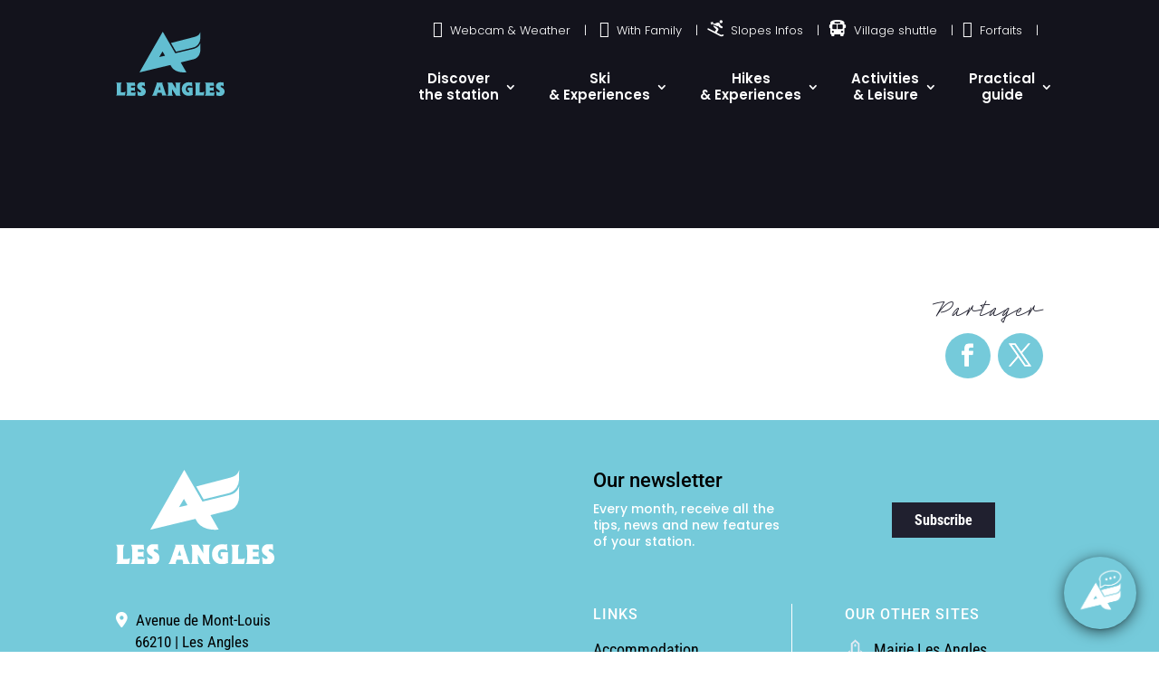

--- FILE ---
content_type: image/svg+xml
request_url: https://lesangles.com/wp-content/uploads/2021/10/Picto_Angleo.svg
body_size: 379
content:
<svg xmlns="http://www.w3.org/2000/svg" xmlns:xlink="http://www.w3.org/1999/xlink" width="39.291" height="33.984" viewBox="0 0 39.291 33.984">
  <defs>
    <clipPath id="clip-path">
      <path id="Tracé_3858" data-name="Tracé 3858" d="M0,3.714H39.291V-30.27H0Z" transform="translate(-1.44 -1.943)" fill="#eae4de" stroke="#eae4de" stroke-width="1"/>
    </clipPath>
  </defs>
  <g id="Groupe_201" data-name="Groupe 201" transform="translate(1.44 32.213)">
    <g id="Groupe_200" data-name="Groupe 200" clip-path="url(#clip-path)">
      <g id="Groupe_196" data-name="Groupe 196" transform="translate(35.174 -1.342)">
        <path id="Tracé_3854" data-name="Tracé 3854" d="M0,0A2.507,2.507,0,0,1-1.972-1.125a3.784,3.784,0,0,0-2.96-1.559,3.787,3.787,0,0,0-2.96,1.559A2.5,2.5,0,0,1-9.863,0a2.5,2.5,0,0,1-1.97-1.125,3.783,3.783,0,0,0-2.958-1.559A3.782,3.782,0,0,0-17.75-1.125,2.5,2.5,0,0,1-19.721,0a2.5,2.5,0,0,1-1.97-1.125,3.78,3.78,0,0,0-2.958-1.559,3.783,3.783,0,0,0-2.958,1.559A2.5,2.5,0,0,1-29.576,0a2.5,2.5,0,0,1-1.969-1.125A3.781,3.781,0,0,0-34.5-2.684a.671.671,0,0,0-.671.671.671.671,0,0,0,.671.671A2.5,2.5,0,0,1-32.534-.217a3.781,3.781,0,0,0,2.958,1.559A3.781,3.781,0,0,0-26.618-.217a2.5,2.5,0,0,1,1.969-1.125,2.506,2.506,0,0,1,1.97,1.125,3.78,3.78,0,0,0,2.958,1.559A3.784,3.784,0,0,0-16.762-.217a2.506,2.506,0,0,1,1.971-1.125,2.506,2.506,0,0,1,1.97,1.125A3.781,3.781,0,0,0-9.863,1.342,3.781,3.781,0,0,0-6.9-.217,2.509,2.509,0,0,1-4.932-1.342,2.506,2.506,0,0,1-2.96-.217,3.784,3.784,0,0,0,0,1.342.671.671,0,0,0,.671.671.671.671,0,0,0,0,0" fill="#eae4de" stroke="#eae4de" stroke-width="1"/>
      </g>
      <g id="Groupe_197" data-name="Groupe 197" transform="translate(35.421 -9.582)">
        <path id="Tracé_3855" data-name="Tracé 3855" d="M0,0A2.507,2.507,0,0,1-1.972-1.125a3.784,3.784,0,0,0-2.96-1.559A3.781,3.781,0,0,0-7.891-1.125,2.507,2.507,0,0,1-9.863,0a2.5,2.5,0,0,1-1.97-1.125,3.783,3.783,0,0,0-2.958-1.559A3.782,3.782,0,0,0-17.75-1.125,2.5,2.5,0,0,1-19.721,0a2.5,2.5,0,0,1-1.97-1.125,3.781,3.781,0,0,0-2.958-1.559,3.781,3.781,0,0,0-2.958,1.559A2.5,2.5,0,0,1-29.576,0a2.5,2.5,0,0,1-1.969-1.125A3.781,3.781,0,0,0-34.5-2.684a.671.671,0,0,0-.671.671.671.671,0,0,0,.671.671A2.5,2.5,0,0,1-32.534-.217a3.783,3.783,0,0,0,2.958,1.559A3.781,3.781,0,0,0-26.618-.217a2.5,2.5,0,0,1,1.969-1.125,2.506,2.506,0,0,1,1.97,1.125,3.781,3.781,0,0,0,2.958,1.559A3.784,3.784,0,0,0-16.762-.217a2.506,2.506,0,0,1,1.971-1.125,2.506,2.506,0,0,1,1.97,1.125A3.78,3.78,0,0,0-9.863,1.342,3.786,3.786,0,0,0-6.9-.217,2.506,2.506,0,0,1-4.932-1.342,2.506,2.506,0,0,1-2.96-.217,3.784,3.784,0,0,0,0,1.342.671.671,0,0,0,.671.671.671.671,0,0,0,0,0" fill="#eae4de" stroke="#eae4de" stroke-width="1"/>
      </g>
      <g id="Groupe_198" data-name="Groupe 198" transform="translate(19.06 -30.27)">
        <path id="Tracé_3856" data-name="Tracé 3856" d="M0,0A4.42,4.42,0,0,0-4.415,4.416,4.42,4.42,0,0,0,0,8.831,4.421,4.421,0,0,0,4.416,4.416,4.421,4.421,0,0,0,0,0M0,7.489A3.077,3.077,0,0,1-3.074,4.416,3.077,3.077,0,0,1,0,1.342,3.077,3.077,0,0,1,3.074,4.416,3.077,3.077,0,0,1,0,7.489" fill="#eae4de" stroke="#eae4de" stroke-width="1"/>
      </g>
      <g id="Groupe_199" data-name="Groupe 199" transform="translate(20.674 -20.526)">
        <path id="Tracé_3857" data-name="Tracé 3857" d="M0,0H-3.226A5.011,5.011,0,0,0-8.232,5.005H-6.89A3.668,3.668,0,0,1-3.226,1.342H0A3.667,3.667,0,0,1,3.663,5.005H5.005A5.01,5.01,0,0,0,0,0" fill="#eae4de" stroke="#eae4de" stroke-width="1"/>
      </g>
    </g>
  </g>
</svg>


--- FILE ---
content_type: image/svg+xml
request_url: https://lesangles.com/wp-content/uploads/2021/03/se-restaurer.svg
body_size: 925
content:
<svg xmlns="http://www.w3.org/2000/svg" width="38" height="39.59" viewBox="0 0 38 39.59">
  <g id="Groupe_758" data-name="Groupe 758" transform="translate(-1786.229 -2206.41)">
    <g id="Groupe_751" data-name="Groupe 751" transform="translate(1786.229 2206.623)">
      <g id="Groupe_749" data-name="Groupe 749" transform="translate(0 0)">
        <path id="Tracé_6895" data-name="Tracé 6895" d="M1803.14,2400.706h-1.417a2.435,2.435,0,0,1-2.432-2.432v-.03c.259-6.621.75-19.282.755-19.811,0-.421-.2-1.293-1.627-2.4a.761.761,0,1,1,.936-1.2c1.842,1.434,2.221,2.757,2.215,3.615-.006.681-.716,18.841-.755,19.842a.911.911,0,0,0,.909.9h1.417a.911.911,0,0,0,.909-.909l-.6-18.193a.761.761,0,1,1,1.522-.05l.6,18.218A2.44,2.44,0,0,1,1803.14,2400.706Z" transform="translate(-1797.167 -2361.328)" fill="#75cada"/>
        <path id="Tracé_6896" data-name="Tracé 6896" d="M1787.948,2223.915a.759.759,0,0,1-.476-.167,3.3,3.3,0,0,1-1.244-2.588v-.028l.425-11.347a.762.762,0,0,1,1.522.057l-.425,11.332a1.785,1.785,0,0,0,.673,1.387.762.762,0,0,1-.477,1.356Z" transform="translate(-1786.229 -2209.051)" fill="#75cada"/>
      </g>
      <g id="Groupe_750" data-name="Groupe 750" transform="translate(2.223 0)">
        <path id="Tracé_6897" data-name="Tracé 6897" d="M1817.675,2400.706h-1.416a2.435,2.435,0,0,1-2.433-2.432l.639-19.326a.761.761,0,1,1,1.522.05l-.638,19.3a.906.906,0,0,0,.91.885h1.416a.911.911,0,0,0,.91-.9c-.039-1-.75-19.161-.755-19.841-.007-.858.372-2.181,2.215-3.615a.761.761,0,1,1,.936,1.2c-1.424,1.108-1.631,1.98-1.627,2.4,0,.529.5,13.19.755,19.811v.03A2.435,2.435,0,0,1,1817.675,2400.706Z" transform="translate(-1813.826 -2361.328)" fill="#75cada"/>
        <path id="Tracé_6898" data-name="Tracé 6898" d="M1888.133,2223.915a.762.762,0,0,1-.477-1.356,1.786,1.786,0,0,0,.673-1.387l-.425-11.332a.762.762,0,0,1,1.522-.057l.426,11.376a3.3,3.3,0,0,1-1.244,2.588A.759.759,0,0,1,1888.133,2223.915Z" transform="translate(-1881.447 -2209.051)" fill="#75cada"/>
      </g>
      <path id="Tracé_6899" data-name="Tracé 6899" d="M1827.573,2219.816a.762.762,0,0,1-.761-.762v-9.241a.761.761,0,0,1,1.523,0v9.241A.762.762,0,0,1,1827.573,2219.816Z" transform="translate(-1823.543 -2209.051)" fill="#75cada"/>
      <path id="Tracé_6900" data-name="Tracé 6900" d="M1861.248,2219.816a.762.762,0,0,1-.761-.762v-9.241a.761.761,0,1,1,1.523,0v9.241A.761.761,0,0,1,1861.248,2219.816Z" transform="translate(-1854.505 -2209.051)" fill="#75cada"/>
    </g>
    <g id="Groupe_756" data-name="Groupe 756" transform="translate(1810.034 2206.41)">
      <g id="Groupe_753" data-name="Groupe 753" transform="translate(0)">
        <g id="Groupe_752" data-name="Groupe 752">
          <path id="Tracé_6901" data-name="Tracé 6901" d="M2121.335,2422.563h-1.416a2.435,2.435,0,0,1-2.433-2.432v-.033c.259-5.958.75-17.366.755-17.893,0-.421-.2-1.293-1.627-2.4a.761.761,0,1,1,.935-1.2c1.843,1.435,2.221,2.758,2.214,3.615-.005.681-.714,16.991-.755,17.928a.91.91,0,0,0,.91.9h1.416a.911.911,0,0,0,.91-.909.761.761,0,1,1,1.523,0A2.435,2.435,0,0,1,2121.335,2422.563Z" transform="translate(-2113.536 -2382.972)" fill="#75cada"/>
          <path id="Tracé_6902" data-name="Tracé 6902" d="M2085.3,2223.4a.757.757,0,0,1-.444-.143c-3.251-2.34-3.7-7.435-2.471-11.258,1.129-3.5,3.482-5.59,6.294-5.59a.762.762,0,0,1,0,1.523c-2.118,0-3.929,1.695-4.845,4.535-1.038,3.218-.72,7.66,1.911,9.554a.761.761,0,0,1-.445,1.379Z" transform="translate(-2081.754 -2206.41)" fill="#75cada"/>
        </g>
      </g>
      <g id="Groupe_755" data-name="Groupe 755" transform="translate(3.964)">
        <g id="Groupe_754" data-name="Groupe 754">
          <path id="Tracé_6903" data-name="Tracé 6903" d="M2134.809,2422.562h-1.417a2.435,2.435,0,0,1-2.432-2.432.761.761,0,1,1,1.523,0,.911.911,0,0,0,.909.909h1.417a.911.911,0,0,0,.91-.9c-.041-.939-.75-17.247-.755-17.928-.007-.857.372-2.18,2.214-3.615a.761.761,0,1,1,.936,1.2c-1.423,1.108-1.63,1.98-1.627,2.4,0,.528.5,11.935.755,17.893v.033A2.435,2.435,0,0,1,2134.809,2422.562Z" transform="translate(-2130.96 -2382.972)" fill="#75cada"/>
          <path id="Tracé_6904" data-name="Tracé 6904" d="M2166.7,2223.4a.761.761,0,0,1-.446-1.379c2.632-1.895,2.949-6.337,1.911-9.554-.916-2.84-2.727-4.534-4.845-4.534a.762.762,0,1,1,0-1.523c2.812,0,5.166,2.09,6.294,5.59,1.233,3.823.78,8.918-2.471,11.258A.759.759,0,0,1,2166.7,2223.4Z" transform="translate(-2160.015 -2206.41)" fill="#75cada"/>
        </g>
      </g>
      <path id="Tracé_6905" data-name="Tracé 6905" d="M2121.243,2249.27c-.024,0-.048,0-.072,0a.762.762,0,0,1-.687-.829,7.811,7.811,0,0,1,2.782-5.071.761.761,0,0,1,.923,1.211,6.287,6.287,0,0,0-2.188,4A.762.762,0,0,1,2121.243,2249.27Z" transform="translate(-2117.361 -2240.246)" fill="#75cada"/>
    </g>
    <g id="Groupe_757" data-name="Groupe 757" transform="translate(1799.668 2206.531)">
      <path id="Tracé_6906" data-name="Tracé 6906" d="M1956.914,2507.56H1955.5a2.435,2.435,0,0,1-2.432-2.432v-.049l.639-9.939a.762.762,0,0,1,1.52.1l-.637,9.911a.911.911,0,0,0,.909.889h1.417a.91.91,0,0,0,.909-.885c-.088-1.152-.749-9.812-.755-10.492a4.342,4.342,0,0,1,3.44-3.767.761.761,0,1,1,.233,1.505,2.939,2.939,0,0,0-2.15,2.249c0,.48.452,6.5.753,10.421l0,.059A2.435,2.435,0,0,1,1956.914,2507.56Z" transform="translate(-1953.065 -2468.091)" fill="#75cada"/>
      <path id="Tracé_6907" data-name="Tracé 6907" d="M1961.756,2235.778a.761.761,0,0,1-.761-.761v-27.1h1.529l.13.049a9.98,9.98,0,0,1,6.024,9.176v14.117a.762.762,0,0,1-1.523,0v-14.117a8.266,8.266,0,0,0-4.637-7.57v25.442A.761.761,0,0,1,1961.756,2235.778Z" transform="translate(-1960.356 -2207.919)" fill="#75cada"/>
    </g>
  </g>
</svg>


--- FILE ---
content_type: image/svg+xml
request_url: https://lesangles.com/wp-content/uploads/2021/02/Logo_LesAngles_Bleu-1.svg
body_size: 3289
content:
<svg xmlns="http://www.w3.org/2000/svg" width="174.988" height="103.54" viewBox="0 0 174.988 103.54">
  <g id="Groupe_211" data-name="Groupe 211" transform="translate(-337.007 -468.27)">
    <g id="Groupe_210" data-name="Groupe 210">
      <g id="Groupe_208" data-name="Groupe 208">
        <g id="Les_angles" data-name="Les angles" style="isolation: isolate">
          <g id="Groupe_370" data-name="Groupe 370" style="isolation: isolate">
            <path id="Tracé_5448" data-name="Tracé 5448" d="M338.6,554.95q-.06-.9-.165-1.905a4.46,4.46,0,0,0-.555-1.785q-.18-.27-.33-.465a4.731,4.731,0,0,0-.39-.435h9.48a2.6,2.6,0,0,1-.27.21,1.557,1.557,0,0,0-.36.36,2.822,2.822,0,0,0-.51.915,6.492,6.492,0,0,0-.27,1.1,8.8,8.8,0,0,0-.1,1.14q-.015.57-.015,1.02v10.8h2.76a16.623,16.623,0,0,0,1.74-.075,7.74,7.74,0,0,0,1.185-.21,4.489,4.489,0,0,0,.9-.345c.27-.14.575-.319.915-.54l-.99,6.51h-14.61a5.59,5.59,0,0,0,.735-.75,3.34,3.34,0,0,0,.465-.93,5.787,5.787,0,0,0,.285-1.3q.075-.7.1-1.965Z" fill="#62bed1"/>
            <path id="Tracé_5449" data-name="Tracé 5449" d="M368.207,556.27q-.36-.3-.63-.495a2.03,2.03,0,0,0-.54-.285,2.649,2.649,0,0,0-.585-.12c-.21-.02-.475-.039-.795-.06h-4.29v2.88h4.05q.389-.03.66-.075a2.089,2.089,0,0,0,.48-.135,2.313,2.313,0,0,0,.42-.24,6.255,6.255,0,0,0,.51-.42l-.03,6.81q-.332-.27-.57-.45a1.958,1.958,0,0,0-.48-.27,2.679,2.679,0,0,0-.54-.135q-.3-.045-.75-.105h-3.75v3.06h5.475a1.919,1.919,0,0,0,.465-.06,2.073,2.073,0,0,0,.9-.27,4.67,4.67,0,0,0,.75-.63l-.78,6h-15.15q.389-.21.585-.345a1.445,1.445,0,0,0,.315-.285,3.062,3.062,0,0,0,.75-1.755q.148-1.125.24-2.925V555.73q-.061-1.71-.18-2.67a4.75,4.75,0,0,0-.51-1.68,3.574,3.574,0,0,0-.315-.45c-.131-.16-.315-.37-.556-.63h14.25Z" fill="#62bed1"/>
            <path id="Tracé_5450" data-name="Tracé 5450" d="M383.716,556.36q-.78-.478-1.635-.9a4.128,4.128,0,0,0-1.845-.42,3.931,3.931,0,0,0-.6.075,1.094,1.094,0,0,0-.72.555.962.962,0,0,0-.18.39,1.843,1.843,0,0,0-.03.24.906.906,0,0,0,.15.54,2.556,2.556,0,0,0,.24.3,2.005,2.005,0,0,0,.375.39,4.4,4.4,0,0,0,.45.3q.255.15.57.345t.765.465q.6.36,1.155.75a6.75,6.75,0,0,1,1.035.9,5.407,5.407,0,0,1,.885,1.29,7.655,7.655,0,0,1,.48,1.26,6.348,6.348,0,0,1,.21,1.095q.045.5.045.765c0,.22-.02.546-.06.975a6.132,6.132,0,0,1-.33,1.425,8.887,8.887,0,0,1-.72,1.47,6.064,6.064,0,0,1-1.335,1.53,7.577,7.577,0,0,1-2.1,1.215,8.169,8.169,0,0,1-3.015.495q-.36,0-1.08-.045a9.309,9.309,0,0,1-1.59-.255q-.66-.15-.96-.24a2.4,2.4,0,0,0-.69-.09,2.873,2.873,0,0,0-.435.03q-.2.03-.645.12l-.6-7.86q.42.36.93.78a11.452,11.452,0,0,0,1.065.78,5.97,5.97,0,0,0,1.155.585,3.4,3.4,0,0,0,1.2.225c.04,0,.155-.009.345-.03a1.887,1.887,0,0,0,.585-.165,1.6,1.6,0,0,0,.54-.405,1.138,1.138,0,0,0,.24-.78,1.227,1.227,0,0,0-.315-.765q-.285-.315-.615-.645l-2.61-1.8q-.12-.09-.555-.435a5.692,5.692,0,0,1-.8-.765,5.469,5.469,0,0,1-1.08-1.83,6.26,6.26,0,0,1-.36-2.1,6.619,6.619,0,0,1,.39-2.235,5.865,5.865,0,0,1,1.17-1.965,5.791,5.791,0,0,1,1.545-1.26,7.366,7.366,0,0,1,1.605-.66,7.553,7.553,0,0,1,1.425-.255q.645-.045,1.005-.045.93,0,1.83.09c.26.041.515.07.765.09s.505.03.765.03a3,3,0,0,0,.72-.075,4.247,4.247,0,0,0,.9-.405Z" fill="#62bed1"/>
            <path id="Tracé_5451" data-name="Tracé 5451" d="M412.4,550.36a5.36,5.36,0,0,0-.495.645.892.892,0,0,0-.135.465,2.668,2.668,0,0,0,.165.8q.165.495.225.735l4.71,14.28q.33.78.705,1.62a6.607,6.607,0,0,0,.915,1.5,2.951,2.951,0,0,0,.42.45q.24.21.48.39h-8.61a1.819,1.819,0,0,0,.435-.465,1.126,1.126,0,0,0,.135-.585,5.058,5.058,0,0,0-.12-.84l-.75-2.64h-6.42l-.81,2.58c-.04.161-.08.315-.12.465a1.754,1.754,0,0,0-.06.465,1.016,1.016,0,0,0,.21.69c.14.161.25.28.33.36h-8.76c.259-.24.48-.45.66-.63a4.881,4.881,0,0,0,.48-.555,5.506,5.506,0,0,0,.39-.615q.18-.33.42-.81.33-.9.675-1.785t.675-1.785q.45-1.23.87-2.43l.84-2.4q.69-1.95,1.38-3.885t1.38-3.915c.079-.259.13-.44.15-.54a2.055,2.055,0,0,0,.03-.39,1.138,1.138,0,0,0-.24-.78,3.508,3.508,0,0,0-.39-.39Zm-3.27,11.76q-.18-.51-.345-1.02t-.315-1.02q-.3-.96-.585-1.92t-.555-1.92q-.512,1.5-.975,2.955t-.915,2.925Z" fill="#62bed1"/>
            <path id="Tracé_5452" data-name="Tracé 5452" d="M433.606,553.99q-.061-.78-.18-1.635a2.845,2.845,0,0,0-.66-1.485,1.325,1.325,0,0,0-.3-.315c-.1-.07-.22-.155-.36-.255h9.72c-.341.22-.585.39-.735.51a1.646,1.646,0,0,0-.375.42,2.928,2.928,0,0,0-.3.75c-.081.3-.17.69-.27,1.17l-.15,3.51v9.96q.03.93.135,1.95a4.207,4.207,0,0,0,.585,1.8,2.551,2.551,0,0,0,.27.39c.1.12.26.29.48.51h-7.56q-.512-.87-1.02-1.7t-1.05-1.665c-.221-.34-.44-.685-.66-1.035s-.441-.705-.66-1.065q-.391-.6-.735-1.2t-.735-1.2c-.161-.22-.315-.45-.465-.69s-.295-.48-.435-.72c-.1-.16-.2-.33-.3-.51s-.2-.35-.3-.51v6.18c.019.22.03.435.03.645s.009.425.03.645a7.008,7.008,0,0,0,.15.87,2.988,2.988,0,0,0,.255.675,3.724,3.724,0,0,0,.4.615c.16.2.35.431.57.69h-9.63a4.788,4.788,0,0,0,.585-.39,2.358,2.358,0,0,0,.39-.39,2.3,2.3,0,0,0,.285-.48,5.692,5.692,0,0,0,.24-.69,7.529,7.529,0,0,0,.269-1.59q.061-.87.061-2.43v-9.84c-.02-.34-.036-.709-.045-1.11a9.933,9.933,0,0,0-.1-1.2,9.555,9.555,0,0,0-.24-1.14,3.075,3.075,0,0,0-.45-.96,2.508,2.508,0,0,0-.495-.48,3.841,3.841,0,0,1-.345-.27h8.25q.54.9,1.065,1.785t1.095,1.755q.509.81,1.005,1.6t.975,1.605q.45.72.87,1.455t.84,1.485Z" fill="#62bed1"/>
            <path id="Tracé_5453" data-name="Tracé 5453" d="M460.005,556.96c-.04-.04-.179-.16-.42-.36a6.734,6.734,0,0,0-.689-.51,5.454,5.454,0,0,0-1.141-.525,7.785,7.785,0,0,0-1.154-.285q-.557-.09-.99-.12t-.586-.03c-.16,0-.364.01-.614.03a5.291,5.291,0,0,0-.855.15,5.774,5.774,0,0,0-1.005.36,4.18,4.18,0,0,0-1.006.66,7.412,7.412,0,0,0-.614.63,3.959,3.959,0,0,0-.57.885,5.835,5.835,0,0,0-.421,1.23,7.282,7.282,0,0,0-.165,1.635,7.759,7.759,0,0,0,.316,2.25,3.947,3.947,0,0,0,1.184,1.83,4.2,4.2,0,0,0,.511.405,4.155,4.155,0,0,0,.9.465,4.829,4.829,0,0,0,.944.24c.29.04.616.08.975.12l-.029-3.15c-.18-.02-.336-.035-.465-.045a2.536,2.536,0,0,0-.39,0c-.131.01-.285.03-.466.06s-.41.075-.69.135l.21-4.62h7.83v9.72a8.117,8.117,0,0,0,.15,1.1,8.725,8.725,0,0,0,.33,1q-1.77.54-3.389.945a14.446,14.446,0,0,1-3.51.405,12.073,12.073,0,0,1-3.016-.345,13,13,0,0,1-2.369-.84,9.27,9.27,0,0,1-1.756-1.065,10.466,10.466,0,0,1-1.139-1.02,8.558,8.558,0,0,1-1.515-2.175,11.985,11.985,0,0,1-.826-2.22,12.348,12.348,0,0,1-.344-1.92c-.051-.57-.075-1.005-.075-1.3a11.715,11.715,0,0,1,.254-2.55,12.219,12.219,0,0,1,.631-2.04,10.087,10.087,0,0,1,.795-1.56,9.6,9.6,0,0,1,.779-1.08,9.365,9.365,0,0,1,2.611-2.22,11.347,11.347,0,0,1,6.059-1.5c.3,0,.6.011.9.03s.6.05.9.09c.279.04.57.07.87.09s.589.03.869.03a3.385,3.385,0,0,0,.946-.1,6.048,6.048,0,0,0,.885-.375Z" fill="#62bed1"/>
            <path id="Tracé_5454" data-name="Tracé 5454" d="M465.525,554.95q-.06-.9-.165-1.905a4.459,4.459,0,0,0-.555-1.785q-.18-.27-.33-.465a4.727,4.727,0,0,0-.39-.435h9.48a2.6,2.6,0,0,1-.27.21,1.557,1.557,0,0,0-.36.36,2.823,2.823,0,0,0-.51.915,6.492,6.492,0,0,0-.27,1.1,8.8,8.8,0,0,0-.105,1.14q-.015.57-.015,1.02v10.8h2.76a16.609,16.609,0,0,0,1.74-.075,7.74,7.74,0,0,0,1.185-.21,4.489,4.489,0,0,0,.9-.345c.27-.14.575-.319.915-.54l-.99,6.51h-14.61a5.59,5.59,0,0,0,.735-.75,3.34,3.34,0,0,0,.465-.93,5.787,5.787,0,0,0,.285-1.3q.075-.7.1-1.965Z" fill="#62bed1"/>
            <path id="Tracé_5455" data-name="Tracé 5455" d="M495.135,556.27q-.36-.3-.63-.495a2.016,2.016,0,0,0-.54-.285,2.637,2.637,0,0,0-.585-.12c-.21-.02-.475-.039-.8-.06H488.3v2.88h4.05c.259-.02.48-.045.66-.075a2.088,2.088,0,0,0,.48-.135,2.247,2.247,0,0,0,.42-.24,6.255,6.255,0,0,0,.51-.42l-.03,6.81q-.33-.27-.57-.45a1.94,1.94,0,0,0-.48-.27,2.662,2.662,0,0,0-.54-.135q-.3-.045-.75-.105H488.3v3.06h5.475a1.912,1.912,0,0,0,.465-.06,2.069,2.069,0,0,0,.9-.27,4.67,4.67,0,0,0,.75-.63l-.78,6h-15.15a6.691,6.691,0,0,0,.585-.345,1.445,1.445,0,0,0,.315-.285,3.062,3.062,0,0,0,.75-1.755q.15-1.125.24-2.925V555.73q-.06-1.71-.18-2.67a4.73,4.73,0,0,0-.51-1.68,3.472,3.472,0,0,0-.315-.45c-.131-.16-.315-.37-.555-.63h14.25Z" fill="#62bed1"/>
            <path id="Tracé_5456" data-name="Tracé 5456" d="M510.645,556.36q-.781-.478-1.636-.9a4.126,4.126,0,0,0-1.844-.42,3.926,3.926,0,0,0-.6.075,1.094,1.094,0,0,0-.72.555.945.945,0,0,0-.179.39,1.729,1.729,0,0,0-.031.24.9.9,0,0,0,.151.54,2.469,2.469,0,0,0,.239.3,2.036,2.036,0,0,0,.375.39,4.31,4.31,0,0,0,.451.3q.254.15.569.345t.766.465q.6.36,1.154.75a6.8,6.8,0,0,1,1.036.9,5.43,5.43,0,0,1,.884,1.29,7.655,7.655,0,0,1,.48,1.26,6.348,6.348,0,0,1,.21,1.095c.03.33.046.585.046.765,0,.22-.021.546-.06.975a6.136,6.136,0,0,1-.331,1.425,8.887,8.887,0,0,1-.72,1.47,6.044,6.044,0,0,1-1.335,1.53,7.578,7.578,0,0,1-2.1,1.215,8.167,8.167,0,0,1-3.014.495q-.361,0-1.081-.045a9.3,9.3,0,0,1-1.589-.255q-.662-.15-.961-.24a2.4,2.4,0,0,0-.69-.09,2.873,2.873,0,0,0-.435.03q-.195.03-.644.12l-.6-7.86q.418.36.929.78a11.452,11.452,0,0,0,1.065.78,5.97,5.97,0,0,0,1.155.585,3.4,3.4,0,0,0,1.2.225c.039,0,.154-.009.344-.03a1.887,1.887,0,0,0,.585-.165,1.6,1.6,0,0,0,.54-.405,1.138,1.138,0,0,0,.241-.78,1.234,1.234,0,0,0-.316-.765q-.285-.315-.615-.645l-2.609-1.8c-.08-.06-.266-.205-.556-.435a5.694,5.694,0,0,1-.795-.765,5.5,5.5,0,0,1-1.08-1.83,6.285,6.285,0,0,1-.359-2.1,6.619,6.619,0,0,1,.389-2.235,5.852,5.852,0,0,1,1.171-1.965,5.776,5.776,0,0,1,1.545-1.26,7.327,7.327,0,0,1,1.605-.66,7.53,7.53,0,0,1,1.424-.255q.645-.045,1-.045.93,0,1.83.09c.26.041.515.07.765.09s.505.03.766.03a3,3,0,0,0,.719-.075,4.272,4.272,0,0,0,.9-.405Z" fill="#62bed1"/>
          </g>
        </g>
      </g>
      <g id="Groupe_209" data-name="Groupe 209">
        <path id="Tracé_3859" data-name="Tracé 3859" d="M412.1,500.039l-5.27,8.936.049.12,9.218-2.106-4-6.951M447.3,533.885h-1.715a3.815,3.815,0,0,0-.413-.058,31.9,31.9,0,0,1-7.5-1.09,21.422,21.422,0,0,1-8.026-4.1,18.372,18.372,0,0,1-4.583-6.355c-.128-.261-.222-.359-.526-.273-.67.187-1.355.324-2.032.486l-26.973,6.444q-9.03,2.155-18.06,4.309c-.81.193-1.623.374-2.525.582l37.52-65.56c.117.191.2.321.279.455l2.05,3.541,11.182,19.308q3.231,5.578,6.459,11.158c.127.22.232.319.519.237.668-.191,1.353-.324,2.029-.487q10.629-2.549,21.257-5.1c2.535-.611,5.091-1.159,7.585-1.909a13.334,13.334,0,0,0,7.733-5.759,30.676,30.676,0,0,0,1.564-3.286v1.239c-.019.172-.051.343-.053.515-.04,2.588-.062,5.176-.119,7.764a29.052,29.052,0,0,1-.253,5.173,14.81,14.81,0,0,1-4.522,8.437,14.311,14.311,0,0,1-6.422,3.232c-5.569,1.319-11.114,2.74-16.668,4.12l-3.694.92,9.137,15.863c-.825.039-1.536.068-2.248.108-.328.019-.656.057-.983.086" fill="#62bed1"/>
        <path id="Tracé_3860" data-name="Tracé 3860" d="M473.121,470.322c-.03.711-.076,1.422-.086,2.133-.034,2.4.051,4.8-.11,7.188a16.264,16.264,0,0,1-2.6,7.9,15.453,15.453,0,0,1-9.992,6.614c-8.709,2.042-17.388,4.21-26.079,6.328-.236.058-.421.1-.584-.184q-3.877-6.8-7.777-13.584c-.031-.053-.051-.112-.1-.22.9-.242,1.777-.485,2.659-.712q14.146-3.648,28.29-7.29c2.526-.652,5.069-1.249,7.564-2.006a23.843,23.843,0,0,0,4.2-1.758,8.752,8.752,0,0,0,3.711-4.024c.311-.632.6-1.273.9-1.91Z" fill="#62bed1"/>
      </g>
    </g>
  </g>
</svg>


--- FILE ---
content_type: image/svg+xml
request_url: https://lesangles.com/wp-content/uploads/2021/03/activite%CC%81s-ludiques.svg
body_size: 304
content:
<svg xmlns="http://www.w3.org/2000/svg" width="44.3" height="56.251" viewBox="0 0 44.3 56.251">
  <g id="Groupe_746" data-name="Groupe 746" transform="translate(-9.849 -3.874)">
    <path id="Tracé_6876" data-name="Tracé 6876" d="M53.657,42.157a14.684,14.684,0,0,0-24.4-7.587,23.843,23.843,0,0,0-1.97-4.233,19.015,19.015,0,0,1-2.411-6.2q-.072-.38-.127-.722a14.819,14.819,0,0,1,.742-7,19.482,19.482,0,0,0,.756-6.35c-.526-5.031-4.066-6.151-5.947-6.054-1.885-.09-5.479,1.046-5.946,6.1a19.545,19.545,0,0,0,.76,6.3,14.827,14.827,0,0,1,.743,7c-.038.227-.08.469-.127.723a19.009,19.009,0,0,1-2.412,6.2A23.6,23.6,0,0,0,10.4,46.713c1.46,7.819,3.17,11.125,4.061,12.4A2.086,2.086,0,0,0,16.178,60h8.249a2.087,2.087,0,0,0,1.713-.883,17.751,17.751,0,0,0,2-4.264A14.629,14.629,0,0,0,39.265,60a14.78,14.78,0,0,0,3.161-.343,14.706,14.706,0,0,0,11.231-17.5Zm-37.309-31.9c.4-4.3,3.532-4.267,3.888-4.251l.07,0,.062,0c.353-.02,3.437-.071,3.886,4.215a17.642,17.642,0,0,1-.663,5.566c-.216.658-.392,1.3-.538,1.942h-5.5c-.145-.637-.322-1.284-.538-1.942A17.769,17.769,0,0,1,16.348,10.256Zm6.3,12.318H17.962a15.161,15.161,0,0,0-.065-2.846h4.812A15,15,0,0,0,22.644,22.574Zm5.59,23.772c-1.443,7.731-3.092,10.7-3.807,11.65L16.1,57.969c-.642-.921-2.291-3.9-3.734-11.623A21.594,21.594,0,0,1,15.037,31.36a21.022,21.022,0,0,0,2.641-6.786h5.249a21.039,21.039,0,0,0,2.641,6.786h0A21.584,21.584,0,0,1,28.234,46.346Zm21.747,5.807a12.7,12.7,0,0,1-17.546,3.829,12.446,12.446,0,0,1-3.567-3.464c.448-1.586.9-3.494,1.332-5.805a23.315,23.315,0,0,0-.285-9.96,12.691,12.691,0,0,1,20.066,15.4Z" fill="#75cada" stroke="#75cada" stroke-width="0.25"/>
    <path id="Tracé_6877" data-name="Tracé 6877" d="M42.579,40.8a1.856,1.856,0,1,0,.56,2.565A1.856,1.856,0,0,0,42.579,40.8Z" fill="#75cada" stroke="#75cada" stroke-width="0.25"/>
    <path id="Tracé_6878" data-name="Tracé 6878" d="M42.855,35.451a1.856,1.856,0,1,0,.559,2.565A1.857,1.857,0,0,0,42.855,35.451Z" fill="#75cada" stroke="#75cada" stroke-width="0.25"/>
    <path id="Tracé_6879" data-name="Tracé 6879" d="M47.329,38.323a1.856,1.856,0,1,0,.56,2.565A1.856,1.856,0,0,0,47.329,38.323Z" fill="#75cada" stroke="#75cada" stroke-width="0.25"/>
  </g>
</svg>


--- FILE ---
content_type: image/svg+xml
request_url: https://lesangles.com/wp-content/uploads/2021/09/Menu_Icon_Domaine.svg
body_size: 431
content:
<svg xmlns="http://www.w3.org/2000/svg" width="49.497" height="47.782" viewBox="0 0 49.497 47.782">
  <g id="Groupe_1731" data-name="Groupe 1731" transform="translate(-454.869 -151.684)">
    <path id="Tracé_9000" data-name="Tracé 9000" d="M489.289,185.234a.843.843,0,0,0-1.182,0l-10.139,10.007-11.6-12.919a.845.845,0,0,0-.592-.279.836.836,0,0,0-.613.228l-9.548,8.986a.843.843,0,0,0-.2.934.8.8,0,0,0,.8.522l5.148-.131,2.681,2.34a.843.843,0,0,0,1.137-.026l2.251-2.159,2.5,2.409a.841.841,0,0,0,1.149.019L473.6,192.9l10.053,11.2a.841.841,0,0,0,.2.16L479.83,207.7l-5.424-4.772a.84.84,0,0,0-1.133.019l-8.18,7.688a.842.842,0,0,0,1.154,1.228l7.621-7.163,7.6,6.69a.842.842,0,0,0,1.121-1.257l-1.467-1.325,7.611-6.532,9.278,8.88a.843.843,0,0,0,1.165-1.218l-9.83-9.408a.845.845,0,0,0-1.131-.03l-3.167,2.719a.823.823,0,0,0-.15-.255l-5.808-6.467,3.294-3.251,2.517,2.271a.84.84,0,0,0,1.051.062l1.742-1.234,2.334,2.237a.843.843,0,0,0,1.079.073l4.254-3.1,7.769,7.624a.843.843,0,1,0,1.18-1.2Zm-18.755,8.155-2.517-2.426a.842.842,0,0,0-1.167,0l-2.28,2.186-2.347-2.049a.771.771,0,0,0-.576-.207l-3.27.084,7.314-6.883,6.78,7.551Zm20.155,1.488-2.326-2.23a.842.842,0,0,0-1.071-.079l-1.759,1.246-1.943-1.753,5.111-5.044,5.444,5.343Z" transform="translate(-0.2 -12.628)" fill="#75cada"/>
    <path id="Tracé_9001" data-name="Tracé 9001" d="M468.861,213.153a.843.843,0,0,0,.027-1.191l-4.564-4.775a.842.842,0,0,0-1.174-.043l-8,7.232a.843.843,0,0,0,1.13,1.25l7.4-6.682,4,4.181A.842.842,0,0,0,468.861,213.153Z" transform="translate(0 -22.978)" fill="#75cada"/>
    <path id="Tracé_9002" data-name="Tracé 9002" d="M503.352,163.069a.824.824,0,0,0,.172.018.842.842,0,0,0,.169-1.667L456.723,151.7a.842.842,0,1,0-.341,1.65l4.524.936v1.851l-1.664-.344a2.177,2.177,0,0,0-2.619,2.132v5.521a.842.842,0,0,0,.672.825l8.145,1.685a.837.837,0,0,0,.171.018.842.842,0,0,0,.842-.843v-5.428a2.983,2.983,0,0,0-2.37-2.91l-1.492-.308v-1.851l16.288,3.37v2.065l-1.663-.345a2.178,2.178,0,0,0-2.62,2.133v5.521a.843.843,0,0,0,.672.825l8.144,1.684a.806.806,0,0,0,.171.018.844.844,0,0,0,.843-.843v-5.428a2.983,2.983,0,0,0-2.37-2.909l-1.492-.308v-2.065l15.727,3.254v1.832l-1.664-.345a2.177,2.177,0,0,0-2.619,2.133v5.521a.842.842,0,0,0,.672.825l8.144,1.686a.842.842,0,0,0,1.013-.825v-5.428a2.983,2.983,0,0,0-2.37-2.909l-1.492-.308v-1.832Zm-39.611-4.623a1.292,1.292,0,0,1,1.026,1.26v.041l-4.253-.88a.842.842,0,0,0-.341,1.65l4.594.95V164.1l-6.459-1.337v-4.835a.492.492,0,0,1,.593-.482Zm17.974,3.932a1.291,1.291,0,0,1,1.026,1.259v.041l-4.253-.88a.842.842,0,0,0-.341,1.65l4.594.951v2.632l-6.46-1.337v-4.835a.493.493,0,0,1,.593-.483Zm17.412,3.37a1.291,1.291,0,0,1,1.026,1.259v.041l-4.253-.88a.842.842,0,1,0-.341,1.649l4.594.951V171.4l-6.459-1.337v-4.835a.494.494,0,0,1,.593-.483Z" transform="translate(-0.35)" fill="#75cada"/>
  </g>
</svg>


--- FILE ---
content_type: image/svg+xml
request_url: https://lesangles.com/wp-content/uploads/2021/03/activite%CC%81s-detentes.svg
body_size: 74
content:
<svg xmlns="http://www.w3.org/2000/svg" width="51.674" height="55.507" viewBox="0 0 51.674 55.507">
  <g id="Groupe_291" data-name="Groupe 291" transform="translate(-371 -208.857)">
    <ellipse id="Ellipse_3" data-name="Ellipse 3" cx="5.286" cy="4.908" rx="5.286" ry="4.908" transform="translate(391.551 209.857)" fill="none" stroke="#75cada" stroke-linecap="round" stroke-linejoin="round" stroke-width="2"/>
    <path id="Tracé_5390" data-name="Tracé 5390" d="M399.87,233.418v-6.209l4.76.518,1.036,3.1A2.365,2.365,0,0,0,409.8,229.8l-1.034-4.139a3.728,3.728,0,0,0-2.459-2.8c-1.863-.657-5.323-1.859-7.683-1.859h-7.451c-2.361,0-5.821,1.2-7.685,1.859a3.728,3.728,0,0,0-2.458,2.8L380,229.8a2.365,2.365,0,0,0,4.139,1.036l1.036-3.1,4.76-.518v6.209" transform="translate(1.935 2.625)" fill="none" stroke="#75cada" stroke-linecap="round" stroke-linejoin="round" stroke-width="2"/>
    <path id="Tracé_5391" data-name="Tracé 5391" d="M379,234.862c1.793,0,3.588-1.862,5.381-1.862s3.588,1.863,5.381,1.862S393.349,233,395.144,233s3.588,1.863,5.381,1.862S404.113,233,405.907,233s3.586,1.863,5.381,1.862" transform="translate(1.693 5.528)" fill="none" stroke="#75cada" stroke-linecap="round" stroke-linejoin="round" stroke-width="2"/>
    <path id="Tracé_5392" data-name="Tracé 5392" d="M378.63,228.25c-4.1,1.55-6.63,3.619-6.63,5.9,0,4.8,11.12,8.693,24.837,8.693s24.837-3.892,24.837-8.693c0-2.28-2.527-4.349-6.63-5.9" transform="translate(0 4.379)" fill="none" stroke="#75cada" stroke-linecap="round" stroke-linejoin="round" stroke-width="2"/>
    <path id="Tracé_5393" data-name="Tracé 5393" d="M421.674,233v16.144c0,4.8-11.12,8.693-24.837,8.693S372,253.945,372,249.144V233" transform="translate(0 5.528)" fill="none" stroke="#75cada" stroke-linecap="round" stroke-linejoin="round" stroke-width="2"/>
  </g>
</svg>


--- FILE ---
content_type: image/svg+xml
request_url: https://lesangles.com/wp-content/uploads/2021/03/Groupe-1780.svg
body_size: 1134
content:
<?xml version="1.0" encoding="UTF-8"?>
<svg xmlns="http://www.w3.org/2000/svg" xmlns:xlink="http://www.w3.org/1999/xlink" id="Groupe_1780" data-name="Groupe 1780" width="46.246" height="51.153" viewBox="0 0 46.246 51.153">
  <defs>
    <clipPath id="clip-path">
      <rect id="Rectangle_399" data-name="Rectangle 399" width="46.246" height="51.153" fill="#75cada" stroke="#75cada" stroke-width="0.5"></rect>
    </clipPath>
  </defs>
  <g id="Groupe_1779" data-name="Groupe 1779" clip-path="url(#clip-path)">
    <path id="Tracé_9897" data-name="Tracé 9897" d="M217.135,12a6,6,0,1,0-6-6,6.009,6.009,0,0,0,6,6m0-10.444A4.441,4.441,0,1,1,212.694,6a4.446,4.446,0,0,1,4.442-4.441" transform="translate(-194.526)" fill="#75cada" stroke="#75cada" stroke-width="0.5"></path>
    <path id="Tracé_9898" data-name="Tracé 9898" d="M46.082,191.413a3.881,3.881,0,0,0-4.823-2.592l-1.849.556L35.262,181.8c-.011-.021-.027-.047-.043-.071a3.872,3.872,0,0,0-.29-.419,3.34,3.34,0,0,0-.232-.277c-.059-.062-.122-.122-.174-.169a3.9,3.9,0,0,0-1.6-.921l-7.632-3.029a.741.741,0,0,0-.106-.019c-.183-.205-.36-.415-.554-.609,0-.008.008-.014.01-.022l1.307-6.086a6.341,6.341,0,0,0-4.856-7.511,6.134,6.134,0,0,0-2.791.041L8.329,164.49a1.19,1.19,0,0,0-.13.021l.113.772-.194-.757a.466.466,0,0,0-.085.022,3.413,3.413,0,0,0-.519.149c-.077.029-.149.062-.264.117a3.334,3.334,0,0,0-.318.167,3.191,3.191,0,0,0-.309.216c-.074.056-.146.112-.225.181a4.022,4.022,0,0,0-.316.333c-.043.049-.085.1-.123.149a3.647,3.647,0,0,0-.283.446c-.011.017-.051.089-.059.107a3.347,3.347,0,0,0-.289.812l-2.062,7.64a3.447,3.447,0,0,0,.176,2.27,14.417,14.417,0,1,0,25.4,9.515l.318.126,4.963,9.072a3.848,3.848,0,0,0,.31.46,1.536,1.536,0,0,0,.111.155,3.632,3.632,0,0,0,.421.42c.023.024.09.088.116.109a4.118,4.118,0,0,0,.468.315,1.628,1.628,0,0,0,.156.1,2.919,2.919,0,0,0,.344.149l.346-.7-.23.75a2.3,2.3,0,0,0,.243.093,3.261,3.261,0,0,0,.319.069l.08.017a2.669,2.669,0,0,0,.338.059,2.319,2.319,0,0,0,.241.007h.12c.058,0,.116,0,.173,0s.143,0,.212-.009a2.827,2.827,0,0,0,.37-.066l.126-.025a1.775,1.775,0,0,0,.25-.053l4.853-1.461a3.877,3.877,0,0,0,2.592-4.824M4.773,175.272l2.073-7.689a1.874,1.874,0,0,1,.16-.461l.047-.081A1.959,1.959,0,0,1,7.2,166.8l.085-.1a2.07,2.07,0,0,1,.155-.165c.038-.034.079-.063.133-.1a1.547,1.547,0,0,1,.167-.119,2.327,2.327,0,0,1,.227-.114.881.881,0,0,1,.1-.043,2.642,2.642,0,0,1,.35-.1l10.21-1.829a4.763,4.763,0,0,1,5.794,5.617l-1.131,5.265a14.34,14.34,0,0,0-8.868-3.071c-.074,0-.147.008-.22.009l.449-2.091a.781.781,0,0,0-.9-.932l-2.976.533a.782.782,0,0,0-.616.565L8.5,176.278a1.93,1.93,0,0,1-3.727-1.006m9.652,1.6a9.589,9.589,0,1,1-9.589,9.589,9.6,9.6,0,0,1,9.589-9.589m-1.842-4.708a14.38,14.38,0,0,0-1.425.251l.381-1.411,1.345-.241Zm1.842,27.163a12.852,12.852,0,0,1-10.035-20.9,3.454,3.454,0,0,0,1.336.714c.087.023.174.036.261.052a11.107,11.107,0,1,0,4.158-3.026l.542-2.011a12.862,12.862,0,1,1,3.737,25.169m28.615-4.588-4.893,1.467c-.047.008-.095.015-.139.025l-.1.021a1.179,1.179,0,0,1-.169.033,1.814,1.814,0,0,1-.183,0l-.086,0-.174,0a1.345,1.345,0,0,1-.153-.03l-.209-.042c-.028-.005-.057-.009-.077-.015a.617.617,0,0,1-.075-.03l-.107-.044-.074-.029a1.17,1.17,0,0,1-.171-.075l-.1-.064c-.094-.056-.188-.111-.241-.152-.017-.017-.07-.069-.088-.085a2.089,2.089,0,0,1-.255-.25,1.8,1.8,0,0,0-.1-.148,1.991,1.991,0,0,1-.154-.222l-5.1-9.32a.777.777,0,0,0-.4-.351l-1.228-.487a14.3,14.3,0,0,0-1.889-5.722l5.507,2.186a.861.861,0,0,0,.082.027,2.333,2.333,0,0,1,.992.572c.037.033.073.066.1.1.045.049.086.1.137.167a2.445,2.445,0,0,1,.177.253c.009.018.022.038.035.058l4.433,8.1a.783.783,0,0,0,.909.373l2.455-.738a2.311,2.311,0,0,1,1.332,4.425" transform="translate(0 -149.737)" fill="#75cada" stroke="#75cada" stroke-width="0.5"></path>
    <path id="Tracé_9899" data-name="Tracé 9899" d="M139.579,426.852a3.742,3.742,0,1,0-3.741-3.742,3.746,3.746,0,0,0,3.741,3.742m0-5.922a2.181,2.181,0,1,1-2.181,2.181,2.183,2.183,0,0,1,2.181-2.181" transform="translate(-125.154 -386.384)" fill="#75cada" stroke="#75cada" stroke-width="0.5"></path>
  </g>
</svg>


--- FILE ---
content_type: application/javascript; charset=UTF-8
request_url: https://lesangles.com/wp-content/cache/min/1/wp-content/plugins/attps-bot-ia-enhancer/assets/js/global.js?ver=1764748493
body_size: 1526
content:
if(typeof attps_notif!=="function"){function attps_notif(type,title,text,options={}){let base_options={closeButton:!0,debug:!1,newestOnTop:!0,progressBar:!0,positionClass:"toast-top-right",preventDuplicates:!1,onclick:null,showDuration:"300",hideDuration:"1000",timeOut:"5000",extendedTimeOut:"1000",showEasing:"swing",hideEasing:"linear",showMethod:"fadeIn",hideMethod:"fadeOut",};let merged={...base_options,...options};if(type=="success"){toastr.success(text,title,merged)}
if(type=="error"){toastr.error(text,title,merged)}
if(type=="info"){toastr.info(text,title,merged)}
if(type=="warning"){toastr.warning(text,title,merged)}}}
if(typeof attps_show_spinner!=="function"){function attps_show_spinner(element){const $element=jQuery(element);const $container=$element.closest(".spinner-container");if(!$container.length)return;$container.find(".attps-spinner").remove();const $spinner=jQuery(`
        <div class="attps-spinner">
            <div class="spinner-circle"></div>
        </div>
    `);$container.append($spinner);$spinner.show()}}
if(typeof attps_hide_spinner!=="function"){function attps_hide_spinner(element){const $element=jQuery(element);const $container=$element.closest(".spinner-container");if(!$container.length)return;$container.find(".attps-spinner").remove()}}
function attps_show_more(container_class,button_class,max_base=5){jQuery(document).on("click",button_class,function($){console.log(button_class);jQuery(this).parents(container_class).find(".attps_show_items.hidden").slice(0,max_base).each(function(){jQuery(this).hide().removeClass("hidden").slideDown()});if(!jQuery(this).parents(container_class).find(".attps_show_items.hidden").length){jQuery(this).hide()}})}
class Accordion{constructor(el){this.el=el;this.summary=el.querySelector("summary");this.content=el.querySelector(".content");this.animation=null;this.isClosing=!1;this.isExpanding=!1;this.summary.addEventListener("click",(e)=>this.onClick(e))}
onClick(e){e.preventDefault();this.el.style.overflow="hidden";if(this.isClosing||!this.el.open){this.open()}else if(this.isExpanding||this.el.open){this.shrink()}}
shrink(){this.isClosing=!0;const startHeight=`${this.el.offsetHeight}px`;const endHeight=`${this.summary.offsetHeight}px`;if(this.animation){this.animation.cancel()}
this.animation=this.el.animate({height:[startHeight,endHeight],},{duration:400,easing:"ease-out",});this.animation.onfinish=()=>this.onAnimationFinish(!1);this.animation.oncancel=()=>(this.isClosing=!1)}
open(){this.el.style.height=`${this.el.offsetHeight}px`;this.el.open=!0;window.requestAnimationFrame(()=>this.expand())}
expand(){this.isExpanding=!0;const startHeight=`${this.el.offsetHeight}px`;const endHeight=`${
      this.summary.offsetHeight + this.content.offsetHeight
    }px`;if(this.animation){this.animation.cancel()}
this.animation=this.el.animate({height:[startHeight,endHeight],},{duration:400,easing:"ease-out",});this.animation.onfinish=()=>this.onAnimationFinish(!0);this.animation.oncancel=()=>(this.isExpanding=!1)}
onAnimationFinish(open){this.el.open=open;this.animation=null;this.isClosing=!1;this.isExpanding=!1;this.el.style.height=this.el.style.overflow=""}}
function attps_set_per_page(section,per_page){localStorage.setItem(`attps_${section}_per_page`,per_page)}
function attps_get_per_page(section,default_per_page=5){const per_page=localStorage.getItem(`attps_${section}_per_page`);return per_page?parseInt(per_page):default_per_page}
function attps_load_paginated_items(params){const{section,containerId,action,nonce,customerId,page,perPage,errorMessage="An error occurred while loading items.",}=params;attps_show_spinner(jQuery(containerId));jQuery.ajax({url:attpsComments.ajax_url,type:"GET",data:{action:action,nonce:nonce,customer_id:customerId,page:page,per_page:perPage,},success:function(response){attps_hide_spinner(jQuery(containerId));if(response.success){jQuery(containerId).html(response.data.items_html);jQuery(`.pagination-wrapper-${section}`).replaceWith(response.data.pagination_html)}else{attps_notif("error","Error",response.data.message||"Failed to load items.")}},error:function(){attps_hide_spinner(jQuery(containerId));attps_notif("error","Error",errorMessage)},})}
if(typeof attps_show_popup!=="function"){function attps_show_popup(content,options={}){const defaults={width:"500px",closeOnOverlayClick:!0,};const settings={...defaults,...options};let $popup=jQuery(".attps-popup");if(!$popup.length){$popup=jQuery(`
            <div class="attps-popup">
                <div class="popup-content">
                    <button class="popup-close">×</button>
                    <div class="popup-body spinner-container"></div>
                </div>
            </div>
        `);jQuery("body").append($popup)}
const $popupBody=$popup.find(".popup-body");const $popupContent=$popup.find(".popup-content");$popupContent.css("max-width",settings.width);$popupBody.empty().html(content);$popup.fadeIn(300);$popup.find(".popup-close").off("click").on("click",function(){attps_close_popup($popup)});if(settings.closeOnOverlayClick){$popup.off("click").on("click",function(e){if(e.target===this){attps_close_popup($popup)}})}
return $popup}}
if(typeof attps_close_popup!=="function"){function attps_close_popup($popup){$popup.fadeOut(300,function(){$popup.find(".popup-body").empty()})}}
if(typeof iframeLoaded!=="function"){function iframeLoaded(){const iFrameID=document.getElementById("idIframe");if(iFrameID){iFrameID.height="";iFrameID.height=iFrameID.contentWindow.document.body.scrollHeight+"px"}}}
jQuery(document).ready(function($){$(document).on("click",".pagination-link",function(e){e.preventDefault();const $button=$(this);const $wrapper=$button.closest(".pagination-wrapper");const section=$wrapper.data("section");const containerId=$wrapper.data("container-id");const action=$wrapper.data("action");const nonce=$wrapper.data("nonce");const page=$button.data("page");const perPage=attps_get_per_page(section,5);attps_load_paginated_items({section:section,containerId:containerId,action:action,nonce:nonce,customerId:new URLSearchParams(window.location.search).get("id"),page:page,perPage:perPage,errorMessage:`An error occurred while loading ${section} entries.`,})});$(document).on("change",".per-page",function(){const $select=$(this);const $wrapper=$select.closest(".pagination-wrapper");const section=$wrapper.data("section");const containerId=$wrapper.data("container-id");const action=$wrapper.data("action");const nonce=$wrapper.data("nonce");const perPage=parseInt($select.val());attps_set_per_page(section,perPage);attps_load_paginated_items({section:section,containerId:containerId,action:action,nonce:nonce,customerId:new URLSearchParams(window.location.search).get("id"),page:1,perPage:perPage,errorMessage:`An error occurred while loading ${section} entries.`,})});function activateBookingTab(tab,navContainer,tabsContainer){navContainer.children(".attps-booking-tab").removeClass("active");navContainer.children('.attps-booking-tab[data-tab="'+tab+'"]').addClass("active");tabsContainer.children(".attps-booking-tab-content").removeClass("active");tabsContainer.children('.attps-booking-tab-content[data-tab="'+tab+'"]').addClass("active")}
$(".attps-booking-tab").on("click",function(e){e.preventDefault();const tab=$(this).data("tab");let navContainer=$(this).parents(".attps-booking-tabs-nav");let tabsContainer=$(this).parents(".attps-booking-tabs-container");const url=new URL(window.location);url.searchParams.set("tab",tab);window.history.pushState({},"",url);activateBookingTab(tab,navContainer,tabsContainer)})})

--- FILE ---
content_type: image/svg+xml
request_url: https://lesangles.com/wp-content/uploads/2021/03/se-deplacer.svg
body_size: 698
content:
<svg xmlns="http://www.w3.org/2000/svg" width="21.945" height="40.521" viewBox="0 0 21.945 40.521">
  <g id="Groupe_702" data-name="Groupe 702" transform="translate(-318.014 -99.57)">
    <g id="Groupe_698" data-name="Groupe 698" transform="translate(324.769 99.57)">
      <path id="Tracé_6658" data-name="Tracé 6658" d="M345.745,108.845a4.637,4.637,0,1,1,4.638-4.638A4.643,4.643,0,0,1,345.745,108.845Zm0-7.812a3.175,3.175,0,1,0,3.175,3.175A3.179,3.179,0,0,0,345.745,101.033Z" transform="translate(-341.107 -99.57)" fill="#75cada"/>
    </g>
    <g id="Groupe_699" data-name="Groupe 699" transform="translate(318.014 123.786)">
      <path id="Tracé_6659" data-name="Tracé 6659" d="M320.619,198.205a2.655,2.655,0,0,1-1.737-.707,2.27,2.27,0,0,1-.818-2.175c.181-.752,1.354-2.306,3.262-4.776.827-1.07,1.608-2.082,1.888-2.543.754-1.246,2.531-5.18,2.548-5.219a.731.731,0,0,1,1.333.6c-.074.165-1.831,4.055-2.631,5.376-.322.533-1.091,1.528-1.982,2.68a33.144,33.144,0,0,0-3,4.226.891.891,0,0,0,.368.737,1.055,1.055,0,0,0,.959.306c.847-.4,4.831-5.682,5.728-7.317.689-1.258,1.578-3.178,1.834-3.737a.731.731,0,1,1,1.33.609c-.261.57-1.169,2.53-1.881,3.83-.728,1.329-5.064,7.453-6.5,7.986A2.011,2.011,0,0,1,320.619,198.205Z" transform="translate(-318.014 -182.354)" fill="#75cada"/>
    </g>
    <g id="Groupe_700" data-name="Groupe 700" transform="translate(319.928 108.991)">
      <path id="Tracé_6660" data-name="Tracé 6660" d="M342,162.875a2.059,2.059,0,0,1-1.552-.63,10.114,10.114,0,0,1-1.347-3.3,44.9,44.9,0,0,0-1.834-5.071c-1.607-3.556-6.213-7.841-6.259-7.884a.733.733,0,0,1-.234-.505l-.283-6.575-1.38,1.114-.007,3.31a1.983,1.983,0,0,1-2.033,2.19c-1.962,0-2.313-1.275-2.346-2.048-.09-1.146-.345-4.878.055-5.839.5-1.19,4.8-4.406,5.437-4.756l.159-.089a6.7,6.7,0,0,1,3.25-1.016h.073a4.023,4.023,0,0,1,3.821,3.774l.8,10.5a33.8,33.8,0,0,1,3.574,5.842l.1.255c2.073,5.5,2.792,8.006,2.563,8.941A2.607,2.607,0,0,1,342,162.875Zm-9.778-17.749c.978.933,4.841,4.747,6.378,8.147a46.072,46.072,0,0,1,1.9,5.235,13.226,13.226,0,0,0,1.032,2.751.644.644,0,0,0,.472.153,1.185,1.185,0,0,0,1.131-.668c.079-.432-.291-2.188-2.511-8.079l-.1-.255a35.168,35.168,0,0,0-3.5-5.655.732.732,0,0,1-.143-.382l-.816-10.739c0-.018,0-.037,0-.055a2.585,2.585,0,0,0-2.359-2.341h-.036a5.274,5.274,0,0,0-2.574.831l-.166.093a27.723,27.723,0,0,0-4.8,4.044,26,26,0,0,0,.056,5.171c0,.01,0,.02,0,.03.015.406.066.655.885.655.213,0,.57,0,.57-.729l.008-3.661a.732.732,0,0,1,.272-.567l2.778-2.243a.731.731,0,0,1,1.19.538Z" transform="translate(-324.557 -131.775)" fill="#75cada"/>
    </g>
    <g id="Groupe_701" data-name="Groupe 701" transform="translate(333.371 115.603)">
      <path id="Tracé_6661" data-name="Tracé 6661" d="M374.068,160.247a2.467,2.467,0,0,1-.945-.206c-.118-.045-.935-.357-1.9-.76a.731.731,0,0,1,.566-1.349c.994.417,1.854.743,1.862.747l.028.011c.374.16.621.22.97-.52.135-.286.066-.412.04-.46a1.011,1.011,0,0,0-.456-.367l-3.307-1.57a.731.731,0,0,1,.627-1.321l3.305,1.569a2.4,2.4,0,0,1,1.115.989,1.893,1.893,0,0,1,0,1.783A2.1,2.1,0,0,1,374.068,160.247Z" transform="translate(-370.513 -154.381)" fill="#75cada"/>
    </g>
  </g>
</svg>


--- FILE ---
content_type: image/svg+xml
request_url: https://lesangles.com/wp-content/uploads/2021/03/hebergement.svg
body_size: -67
content:
<svg xmlns="http://www.w3.org/2000/svg" width="42.133" height="28.472" viewBox="0 0 42.133 28.472">
  <path id="Tracé_6642" data-name="Tracé 6642" d="M416.452,393.409v-7.257a3.575,3.575,0,0,0-3.571-3.571H385.79a3.575,3.575,0,0,0-3.571,3.571v7.257a5.086,5.086,0,0,0-3.95,4.949V404.3a.823.823,0,0,0,.823.823h1.317v4.394a1.532,1.532,0,0,0,1.531,1.531h1.876a1.532,1.532,0,0,0,1.531-1.531v-4.394h27.979v4.394a1.532,1.532,0,0,0,1.531,1.531h1.876a1.532,1.532,0,0,0,1.531-1.531v-4.394h1.317a.823.823,0,0,0,.823-.823v-5.947A5.086,5.086,0,0,0,416.452,393.409Zm-30.661-9.183h27.09a1.928,1.928,0,0,1,1.925,1.926v7.126h-1.317v-3.315a1.954,1.954,0,0,0-1.952-1.952h-9.263a1.954,1.954,0,0,0-1.952,1.952v3.315h-1.975v-3.315a1.954,1.954,0,0,0-1.952-1.952h-9.263a1.954,1.954,0,0,0-1.952,1.952v3.315h-1.317v-7.126A1.928,1.928,0,0,1,385.79,384.226Zm26.053,9.052h-9.875v-3.315a.307.307,0,0,1,.306-.306h9.263a.306.306,0,0,1,.306.306Zm-15.141,0h-9.875v-3.315a.307.307,0,0,1,.306-.306H396.4a.306.306,0,0,1,.306.306Zm-13.353,1.646h31.973a3.438,3.438,0,0,1,3.434,3.434v1.229H379.915v-1.229A3.438,3.438,0,0,1,383.349,394.924Zm.351,14.483h-1.646v-4.279H383.7Zm32.916,0H414.97v-4.279h1.646Zm1.646-5.925H379.915v-2.249h38.841v2.249Z" transform="translate(-378.269 -382.58)" fill="#75cada"/>
</svg>


--- FILE ---
content_type: image/svg+xml
request_url: https://lesangles.com/wp-content/uploads/2021/03/parcours-pedestres-1.svg
body_size: 595
content:
<svg xmlns="http://www.w3.org/2000/svg" width="47.13" height="57.013" viewBox="0 0 47.13 57.013">
  <g id="Groupe_766" data-name="Groupe 766" transform="translate(-166.557 -231.784)">
    <path id="Tracé_6911" data-name="Tracé 6911" d="M178.235,283.212a3.513,3.513,0,0,1-2.769-5.666l6.322-7.071,1.051-6.774a.835.835,0,0,1,1.651.256l-1.089,7.018a.84.84,0,0,1-.2.429l-6.45,7.21a1.845,1.845,0,0,0,2.968,2.192l7.438-9.1.791-5.981a.835.835,0,1,1,1.656.219l-.822,6.217a.842.842,0,0,1-.182.419l-7.567,9.25a3.462,3.462,0,0,1-2.293,1.341A3.55,3.55,0,0,1,178.235,283.212Z" fill="#75cada" stroke="#75cada" stroke-width="0.25"/>
    <path id="Tracé_6912" data-name="Tracé 6912" d="M197.945,280.068a3.558,3.558,0,0,1-3.482-2.849l-1.814-8.957-9.29-3.656a5.155,5.155,0,0,1-3-6.475l4.524-13.232a5.091,5.091,0,0,1,6.614-3.116A4.782,4.782,0,0,1,193.365,243a.812.812,0,0,1,.146.157l3.9,5.471h6.5a3.289,3.289,0,1,1,0,6.578H194.46a.834.834,0,0,1-.623-.279L189,249.514a.835.835,0,0,1,1.245-1.113l4.587,5.133h9.083a1.619,1.619,0,1,0,0-3.238h-6.929a.837.837,0,0,1-.68-.35l-4.092-5.733a3.147,3.147,0,0,0-1.3-.867,3.419,3.419,0,0,0-4.445,2.093l-4.524,13.233a3.487,3.487,0,0,0,2.027,4.38l9.713,3.822a.837.837,0,0,1,.513.611l1.9,9.4a1.884,1.884,0,1,0,3.689-.763l-2.677-12.685-7.8-3.172a.834.834,0,0,1-.472-1.053l1.757-4.947a.835.835,0,1,1,1.573.558l-1.489,4.195,7.474,3.038a.835.835,0,0,1,.5.6l2.769,13.119a3.555,3.555,0,0,1-3.2,4.277C198.129,280.064,198.036,280.068,197.945,280.068Z" fill="#75cada" stroke="#75cada" stroke-width="0.25"/>
    <path id="Tracé_6913" data-name="Tracé 6913" d="M181.818,257.293a.833.833,0,0,1-.282-.049l-2.987-1.069a3.955,3.955,0,0,1-2.4-4.943l3.933-11.827a4.01,4.01,0,1,1,7.6,2.567l-5.067,14.757a.833.833,0,0,1-.789.564Zm2.057-18.964a2.329,2.329,0,0,0-2.213,1.6l-3.934,11.828a2.276,2.276,0,0,0,1.384,2.843l2.191.784L186.1,241.43a2.341,2.341,0,0,0-1.554-3A2.368,2.368,0,0,0,183.875,238.329Z" fill="#75cada" stroke="#75cada" stroke-width="0.25"/>
    <path id="Tracé_6914" data-name="Tracé 6914" d="M194.593,242.037a5.064,5.064,0,1,1,5.064-5.064A5.069,5.069,0,0,1,194.593,242.037Zm0-8.458a3.394,3.394,0,1,0,3.394,3.394A3.4,3.4,0,0,0,194.593,233.579Z" fill="#75cada" stroke="#75cada" stroke-width="0.25"/>
    <path id="Tracé_6915" data-name="Tracé 6915" d="M167.574,288.672a.835.835,0,0,1-.61-1.4,18.131,18.131,0,0,1,6.811-4.7.835.835,0,0,1,.633,1.546,16.348,16.348,0,0,0-6.223,4.293A.829.829,0,0,1,167.574,288.672Z" fill="#75cada" stroke="#75cada" stroke-width="0.25"/>
    <path id="Tracé_6916" data-name="Tracé 6916" d="M183.739,281.821a.835.835,0,0,1-.114-1.662c1.551-.216,3.26-.4,5.079-.553a40.283,40.283,0,0,0,4.387-.613.835.835,0,1,1,.321,1.638,42.148,42.148,0,0,1-4.57.64c-1.789.148-3.466.33-4.987.542A.761.761,0,0,1,183.739,281.821Z" fill="#75cada" stroke="#75cada" stroke-width="0.25"/>
    <path id="Tracé_6917" data-name="Tracé 6917" d="M203.426,277.384a.834.834,0,0,1-.34-1.6,46.641,46.641,0,0,0,9.119-5.294.835.835,0,1,1,1.042,1.3,47.216,47.216,0,0,1-9.481,5.515A.819.819,0,0,1,203.426,277.384Z" fill="#75cada" stroke="#75cada" stroke-width="0.25"/>
    <path id="Tracé_6918" data-name="Tracé 6918" d="M211,273.216a.833.833,0,0,1-.763-.495L202.2,254.709a.835.835,0,1,1,1.525-.68l8.033,18.012a.834.834,0,0,1-.762,1.175Z" fill="#75cada" stroke="#75cada" stroke-width="0.25"/>
  </g>
</svg>


--- FILE ---
content_type: image/svg+xml
request_url: https://lesangles.com/wp-content/uploads/2021/09/Menu_Icon_EcoleSki.svg
body_size: 841
content:
<svg xmlns="http://www.w3.org/2000/svg" width="51.961" height="45.275" viewBox="0 0 51.961 45.275">
  <g id="Groupe_1740" data-name="Groupe 1740" transform="translate(-450.496 -267.126)">
    <path id="Tracé_9023" data-name="Tracé 9023" d="M500.832,290.584l-6.179-4.8c0-.026.008-.051.008-.078v-7.482a.8.8,0,0,0-.8-.8h-4.276a.8.8,0,0,0-.8.8v3l-1.507-1.17a3.207,3.207,0,0,0-1.831-.665c-.016,0-.031,0-.046,0H471.585a3.2,3.2,0,0,0-1.855.471l-17.238,10.615a4.2,4.2,0,0,0-1.373,5.778,2.215,2.215,0,0,0,1.851,1.053h3.744v18.869a.8.8,0,0,0,.8.8h41.154a.8.8,0,0,0,.8-.8v-6.948a.8.8,0,0,0-.8-.8h-5.612V297.4h6.881a.794.794,0,0,0,.473-.157,2.193,2.193,0,0,0,1.162-.766,4.2,4.2,0,0,0-.741-5.892Zm-10.447-11.557h2.673v5.52l-2.673-2.075ZM452.99,295.7a.612.612,0,0,1-.506-.291,2.6,2.6,0,0,1,.849-3.572l17.238-10.614a1.637,1.637,0,0,1,.971-.235h10.248l-15.4,9.484a4.2,4.2,0,0,0-1.653,5.227Zm15.349,19.669h-2v-5.345h2Zm3.509,0h-1.905v-5.345h1.905Zm3.573,0h-1.97v-5.345h1.97Zm3.207,0h-1.6v-5.345h1.6Zm3.207,0h-1.6v-5.345h1.6Zm3.207,0h-1.6v-5.345h1.6Zm3.207,0h-1.6v-5.345h1.6Zm3.207,0h-1.6v-5.345h1.6Zm0-15.7h-3.073a.8.8,0,0,0,0,1.6h3.073v2.672h-3.073a.8.8,0,0,0,0,1.6h3.073v2.873h-18V296.932a.8.8,0,0,0-1.6,0v11.491h-6.315a.8.8,0,0,0-.8.8v6.146h-6.414V314.1h3.942a.8.8,0,1,0,0-1.6h-3.942v-2.672h3.942a.8.8,0,1,0,0-1.6h-3.942v-2.673h11.424a.8.8,0,0,0,0-1.6H458.317v-2.672h11.424a.8.8,0,0,0,0-1.6H458.317v-2.366H466.6a.841.841,0,0,0,.13-.013,2.2,2.2,0,0,0,1.33-.316l12.862-7.92,4.121,3.2H479.5a.8.8,0,0,0,0,1.6h7.615l3.875,3.008a2.517,2.517,0,0,0,.47.273Zm4.81,10.355h1.6v5.345h-1.6Zm-1.6,0v5.345h-1.6v-5.345ZM492.88,295.8a.923.923,0,0,0-.191.023,1.256,1.256,0,0,1-.721-.22l-9.586-7.442,2.715-1.671,11.991,9.31Zm7.427-.3a.61.61,0,0,1-.857.108l-13.809-10.721a.8.8,0,0,0-.912-.049l-4.1,2.527a.785.785,0,0,0-.15.092l-13.256,8.162a.61.61,0,0,1-.84-.2,2.6,2.6,0,0,1,.849-3.572l17.238-10.614a1.613,1.613,0,0,1,1.824.1l13.558,10.526a2.6,2.6,0,0,1,.458,3.643Z" transform="translate(0 -4.575)" fill="#75cada"/>
    <path id="Tracé_9024" data-name="Tracé 9024" d="M505.416,311.924h-7.95a.8.8,0,0,0-.8.8v7.883a.8.8,0,0,0,.8.8h7.95a.8.8,0,0,0,.8-.8v-7.883A.8.8,0,0,0,505.416,311.924Zm-3.741,7.884h-3.407V316.2h3.407Zm2.94,0h-1.336V315.4a.8.8,0,0,0-.8-.8h-4.209v-1.069h6.347Z" transform="translate(-20.509 -19.9)" fill="#75cada"/>
    <path id="Tracé_9025" data-name="Tracé 9025" d="M453.487,284.373a.8.8,0,0,0,1.116-.2l5.189-7.453,3.152,4.29a.8.8,0,0,0,1.293-.949l-1.56-2.124,2.252-2.9,1.95,2.488a.8.8,0,0,0,1.262-.989l-2.584-3.3a.8.8,0,0,0-.631-.307h0a.8.8,0,0,0-.631.31l-2.6,3.348-1.269-1.727a.8.8,0,0,0-1.3.017l-5.829,8.373A.8.8,0,0,0,453.487,284.373Z" transform="translate(-1.176 -2.581)" fill="#75cada"/>
    <path id="Tracé_9026" data-name="Tracé 9026" d="M486.916,268.986c2.46-.735,4.3.24,6.249,1.271a10.7,10.7,0,0,0,5.036,1.655,6.551,6.551,0,0,0,.785-.047,22.658,22.658,0,0,0,4.45-1.1c2.692-.879,3.825-1.168,4.83.536a.8.8,0,1,0,1.381-.815c-1.7-2.88-4.133-2.085-6.708-1.245a21.373,21.373,0,0,1-4.144,1.034c-1.769.212-3.281-.586-4.88-1.432-2.047-1.083-4.368-2.31-7.458-1.39a.8.8,0,1,0,.459,1.536Z" transform="translate(-15.72)" fill="#75cada"/>
  </g>
</svg>


--- FILE ---
content_type: image/svg+xml
request_url: https://lesangles.com/wp-content/uploads/2021/03/activite%CC%81s-nature.svg
body_size: 1024
content:
<svg xmlns="http://www.w3.org/2000/svg" width="52.702" height="46.799" viewBox="0 0 52.702 46.799">
  <g id="Groupe_745" data-name="Groupe 745" transform="translate(-2483.817 -1200.394)">
    <path id="Tracé_6868" data-name="Tracé 6868" d="M2566.386,1467.477a14.551,14.551,0,0,1-3.634-.469c-6.918-1.773-8.7-6.781-8.77-6.994a1.168,1.168,0,0,1,2.209-.76c.065.181,1.512,4.048,7.141,5.49,4.067,1.043,7.139-.2,9.849-1.3a17.168,17.168,0,0,1,3.569-1.163c2.659-.423,10.221-2.377,12.833-3.06a1.584,1.584,0,0,0-1.152-1.2c-.983-.3-4.95.2-7.32.5a26.828,26.828,0,0,1-4.05.366,16.547,16.547,0,0,1-2.11-.454,31.4,31.4,0,0,0-9.78-1.26,1.168,1.168,0,0,1-.191-2.328,33.34,33.34,0,0,1,10.54,1.323c.752.189,1.463.367,1.751.393a35.194,35.194,0,0,0,3.549-.358c4-.5,6.935-.826,8.289-.415a4.043,4.043,0,0,1,2.828,4.5l-.11.766-.747.2c-.432.115-10.627,2.815-13.963,3.346a15.415,15.415,0,0,0-3.061,1.022A19.8,19.8,0,0,1,2566.386,1467.477Z" transform="translate(-60.704 -220.284)" fill="#75cada"/>
    <path id="Tracé_6869" data-name="Tracé 6869" d="M2742.5,1355.383a1.168,1.168,0,0,1-.319-2.292,18.381,18.381,0,0,0,7.488-5.183c3.264-3.57,4.94-8.285,4.807-9.607a.6.6,0,0,0-.678.228l-.039.1-.033.025c-.32.481-7.913,11.806-14.124,13.074a1.168,1.168,0,0,1-.467-2.289c4.35-.889,10.543-8.933,12.612-12.028a2.979,2.979,0,0,1,3.78-1.236,1.855,1.855,0,0,1,1.179,1.385c.62,2.466-1.962,8.262-5.313,11.927a20.3,20.3,0,0,1-8.576,5.854A1.171,1.171,0,0,1,2742.5,1355.383Z" transform="translate(-220.282 -117.378)" fill="#75cada"/>
    <path id="Tracé_6870" data-name="Tracé 6870" d="M2721.415,1328.812a1.168,1.168,0,0,1-.755-2.06c3.014-2.551,5.414-10.9,5.146-12.271a.949.949,0,0,0-.05-.093,1.27,1.27,0,0,0-.291.257c-.072.144-.23.541-.37.894-1.192,3-4.359,10.959-10.959,12.5a1.168,1.168,0,1,1-.531-2.275c5.412-1.266,8.251-8.4,9.32-11.092a6.247,6.247,0,0,1,.667-1.428,2.842,2.842,0,0,1,2.5-1.226,2.362,2.362,0,0,1,1.865,1.539c.953,2.116-2.179,11.924-5.785,14.976A1.162,1.162,0,0,1,2721.415,1328.812Z" transform="translate(-198.201 -96.649)" fill="#75cada"/>
    <path id="Tracé_6871" data-name="Tracé 6871" d="M2691.628,1317.569a1.168,1.168,0,0,1-.471-2.238c2.716-1.195,5.006-10.685,4.862-12.3,0-.008,0-.016,0-.024a1.149,1.149,0,0,0-.158.353c-.313,1.121-3.235,11.03-9.347,13.789a1.168,1.168,0,0,1-.961-2.129c5.233-2.363,7.946-11.885,8.058-12.288a2.7,2.7,0,0,1,2.7-2.176,2.328,2.328,0,0,1,2.033,2.268c.164,1.839-2.083,12.813-6.249,14.645A1.162,1.162,0,0,1,2691.628,1317.569Z" transform="translate(-174.094 -86.727)" fill="#75cada"/>
    <path id="Tracé_6872" data-name="Tracé 6872" d="M2484.985,1422.47a1.169,1.169,0,0,1-1.106-1.543c1.577-4.656,5.573-8.072,6.4-8.742,5.329-7.463,16.38-8.039,16.85-8.06a1.168,1.168,0,1,1,.1,2.334c-.1,0-10.514.562-15.137,7.2l-.1.148-.142.11c-.041.032-4.264,3.342-5.759,7.756A1.168,1.168,0,0,1,2484.985,1422.47Z" transform="translate(0 -176.418)" fill="#75cada"/>
    <path id="Tracé_6873" data-name="Tracé 6873" d="M2650.55,1331.943a1.168,1.168,0,0,1-.45-2.246c2.279-.951,4.431-4.715,6-7.463,1.667-2.916,2.585-4.52,4.083-4.1a1.754,1.754,0,0,1,1.219,1.563c.412,2.471-1.868,10.191-3.682,11.448a1.168,1.168,0,1,1-1.33-1.92c.775-.67,2.117-4.73,2.584-7.291-.282.472-.576.987-.846,1.457-1.834,3.209-4.117,7.2-7.13,8.459A1.161,1.161,0,0,1,2650.55,1331.943Z" transform="translate(-143.368 -101.899)" fill="#75cada"/>
    <g id="Groupe_744" data-name="Groupe 744" transform="translate(2490.948 1200.394)">
      <path id="Tracé_6874" data-name="Tracé 6874" d="M2538.641,1226.229l-.918-.02-.241-.827a20.5,20.5,0,0,1,2.855-15.543c4.963-7.984,13.819-9.275,14.193-9.326l.876-.119.353.811c.167.385,4.035,9.53-2.271,17.365A20.009,20.009,0,0,1,2538.641,1226.229Zm15.3-23.215c-2.244.537-8.118,2.432-11.616,8.058a18.847,18.847,0,0,0-2.776,12.764,18.116,18.116,0,0,0,12.123-6.731C2556.092,1211.608,2554.676,1205.3,2553.936,1203.014Z" transform="translate(-2537.007 -1200.394)" fill="#75cada"/>
    </g>
    <path id="Tracé_6875" data-name="Tracé 6875" d="M2510.719,1297.976a1.168,1.168,0,0,1-.715-2.093c7.456-5.757,13.492-15.859,13.552-15.96a1.168,1.168,0,0,1,2.01,1.191c-.254.429-6.318,10.584-14.134,16.619A1.162,1.162,0,0,1,2510.719,1297.976Z" transform="translate(-22.284 -68.372)" fill="#75cada"/>
  </g>
</svg>


--- FILE ---
content_type: image/svg+xml
request_url: https://lesangles.com/wp-content/uploads/2021/02/Logo_LesAnglesStation_vecto.svg
body_size: 3232
content:
<svg xmlns="http://www.w3.org/2000/svg" width="174.988" height="103.54" viewBox="0 0 174.988 103.54">
  <g id="Groupe_211" data-name="Groupe 211" transform="translate(-614.508 -653.2)">
    <g id="Groupe_210" data-name="Groupe 210">
      <g id="Groupe_208" data-name="Groupe 208">
        <g id="Les_angles" data-name="Les angles" style="isolation: isolate">
          <g id="Groupe_368" data-name="Groupe 368" style="isolation: isolate">
            <path id="Tracé_5437" data-name="Tracé 5437" d="M616.1,739.88q-.06-.9-.164-1.9a4.482,4.482,0,0,0-.556-1.786q-.18-.27-.33-.464a4.592,4.592,0,0,0-.39-.436h9.48a2.59,2.59,0,0,1-.27.21,1.578,1.578,0,0,0-.36.36,2.8,2.8,0,0,0-.509.915,6.392,6.392,0,0,0-.27,1.095,8.461,8.461,0,0,0-.1,1.14c-.011.381-.016.72-.016,1.02v10.8h2.76a16.328,16.328,0,0,0,1.74-.075,7.741,7.741,0,0,0,1.185-.21,4.466,4.466,0,0,0,.9-.345q.405-.209.915-.54l-.99,6.51h-14.61a5.474,5.474,0,0,0,.735-.75,3.325,3.325,0,0,0,.465-.93,5.786,5.786,0,0,0,.285-1.3q.075-.7.105-1.966Z" fill="#fff"/>
            <path id="Tracé_5438" data-name="Tracé 5438" d="M645.708,741.2q-.36-.3-.63-.495a2.016,2.016,0,0,0-.54-.285,2.638,2.638,0,0,0-.585-.12c-.21-.02-.475-.039-.795-.06h-4.29v2.88h4.05c.26-.019.48-.045.66-.075a2.04,2.04,0,0,0,.48-.135,2.141,2.141,0,0,0,.42-.24,5.887,5.887,0,0,0,.51-.42l-.03,6.811q-.33-.271-.57-.451a1.94,1.94,0,0,0-.48-.27,2.663,2.663,0,0,0-.54-.135c-.2-.03-.45-.064-.75-.1h-3.75v3.059h5.475a1.913,1.913,0,0,0,.465-.059,2.07,2.07,0,0,0,.9-.271,4.629,4.629,0,0,0,.75-.63l-.78,6h-15.15a6.308,6.308,0,0,0,.585-.345,1.42,1.42,0,0,0,.315-.285,3.054,3.054,0,0,0,.75-1.755q.15-1.125.24-2.924V740.66q-.06-1.708-.18-2.67a4.725,4.725,0,0,0-.51-1.679,3.479,3.479,0,0,0-.315-.451q-.2-.24-.555-.63h14.25Z" fill="#fff"/>
            <path id="Tracé_5439" data-name="Tracé 5439" d="M661.218,741.29q-.781-.478-1.635-.9a4.119,4.119,0,0,0-1.845-.421,3.916,3.916,0,0,0-.6.075,1.093,1.093,0,0,0-.721.556.937.937,0,0,0-.179.389,1.672,1.672,0,0,0-.03.24.9.9,0,0,0,.15.541,2.616,2.616,0,0,0,.24.3,1.976,1.976,0,0,0,.375.39,4.147,4.147,0,0,0,.45.3c.169.1.36.216.57.345s.465.286.765.465q.6.361,1.155.75a6.8,6.8,0,0,1,1.035.9,5.455,5.455,0,0,1,.885,1.29,7.621,7.621,0,0,1,.479,1.261,6.227,6.227,0,0,1,.21,1.094q.047.5.046.765c0,.221-.021.546-.06.975a6.185,6.185,0,0,1-.33,1.425,8.97,8.97,0,0,1-.72,1.47,6.065,6.065,0,0,1-1.335,1.53,7.57,7.57,0,0,1-2.1,1.215,8.167,8.167,0,0,1-3.014.495c-.24,0-.6-.014-1.08-.045a9.293,9.293,0,0,1-1.59-.255q-.662-.15-.961-.24a2.435,2.435,0,0,0-.69-.09,2.745,2.745,0,0,0-.435.031q-.194.028-.644.119l-.6-7.86c.28.241.589.5.929.781a11.629,11.629,0,0,0,1.065.779,5.922,5.922,0,0,0,1.156.585,3.4,3.4,0,0,0,1.2.226c.039,0,.154-.01.345-.031a1.9,1.9,0,0,0,.585-.165,1.606,1.606,0,0,0,.54-.405,1.142,1.142,0,0,0,.24-.779,1.234,1.234,0,0,0-.316-.766q-.285-.315-.614-.645l-2.61-1.8c-.08-.061-.266-.205-.555-.436a5.584,5.584,0,0,1-.8-.765,5.469,5.469,0,0,1-1.08-1.83,6.255,6.255,0,0,1-.36-2.1,6.642,6.642,0,0,1,.389-2.235,6.171,6.171,0,0,1,2.716-3.225,7.287,7.287,0,0,1,1.6-.659,7.451,7.451,0,0,1,1.425-.256c.43-.029.765-.045,1-.045q.931,0,1.831.09c.259.041.514.07.765.091s.505.029.765.029a3.066,3.066,0,0,0,.72-.074,4.34,4.34,0,0,0,.9-.406Z" fill="#fff"/>
            <path id="Tracé_5440" data-name="Tracé 5440" d="M689.9,735.29a5.278,5.278,0,0,0-.495.646.887.887,0,0,0-.135.464,2.662,2.662,0,0,0,.165.795c.11.33.185.576.225.736l4.71,14.279q.33.78.705,1.62a6.565,6.565,0,0,0,.915,1.5,2.91,2.91,0,0,0,.42.45q.24.21.48.39h-8.61a1.8,1.8,0,0,0,.435-.465,1.123,1.123,0,0,0,.135-.585,5.149,5.149,0,0,0-.119-.84l-.75-2.639h-6.421l-.809,2.579c-.041.161-.081.315-.121.466a1.783,1.783,0,0,0-.06.464,1.015,1.015,0,0,0,.21.69c.14.161.25.28.33.36h-8.76q.39-.36.66-.63a4.876,4.876,0,0,0,.48-.554,5.469,5.469,0,0,0,.39-.616c.121-.219.26-.49.42-.81q.33-.9.675-1.784t.675-1.785q.45-1.231.87-2.431l.84-2.4q.69-1.949,1.38-3.884t1.38-3.915c.08-.26.13-.441.15-.54a2.08,2.08,0,0,0,.03-.391,1.133,1.133,0,0,0-.24-.779,3.446,3.446,0,0,0-.39-.391Zm-3.27,11.76q-.18-.51-.345-1.02c-.11-.34-.215-.679-.315-1.02q-.3-.96-.585-1.92t-.555-1.92q-.51,1.5-.974,2.955t-.916,2.925Z" fill="#fff"/>
            <path id="Tracé_5441" data-name="Tracé 5441" d="M711.107,738.92c-.041-.52-.1-1.065-.18-1.635a2.838,2.838,0,0,0-.66-1.485,1.346,1.346,0,0,0-.3-.315l-.36-.255h9.72c-.341.22-.585.39-.735.51a1.647,1.647,0,0,0-.375.42,2.928,2.928,0,0,0-.3.75c-.08.3-.17.691-.271,1.17l-.149,3.51v9.96q.03.93.135,1.95a4.19,4.19,0,0,0,.585,1.8,2.7,2.7,0,0,0,.27.39c.1.121.26.29.48.51h-7.56q-.512-.87-1.02-1.7t-1.05-1.665q-.33-.51-.66-1.034c-.22-.351-.44-.705-.66-1.066q-.39-.6-.735-1.2t-.735-1.2c-.16-.22-.315-.449-.465-.69s-.295-.48-.435-.719q-.15-.24-.3-.511t-.3-.51v6.18c.02.221.03.435.03.645s.01.425.03.645a7,7,0,0,0,.15.87,3.032,3.032,0,0,0,.255.675,3.787,3.787,0,0,0,.4.615c.16.2.35.431.57.69h-9.63a4.8,4.8,0,0,0,.585-.39,2.361,2.361,0,0,0,.39-.39,2.229,2.229,0,0,0,.285-.48,5.318,5.318,0,0,0,.24-.69,7.52,7.52,0,0,0,.27-1.59q.06-.87.06-2.43v-9.84c-.02-.34-.035-.709-.045-1.109a9.738,9.738,0,0,0-.105-1.2,9.561,9.561,0,0,0-.24-1.14,3.03,3.03,0,0,0-.45-.96,2.506,2.506,0,0,0-.495-.48,3.8,3.8,0,0,1-.345-.27h8.25q.54.9,1.065,1.785t1.095,1.755q.51.81,1.005,1.605t.975,1.6q.45.72.87,1.455t.84,1.485Z" fill="#fff"/>
            <path id="Tracé_5442" data-name="Tracé 5442" d="M737.507,741.891c-.04-.04-.18-.161-.42-.361a6.575,6.575,0,0,0-.691-.509,5.4,5.4,0,0,0-1.139-.526,7.921,7.921,0,0,0-1.155-.285q-.556-.09-.99-.12c-.291-.02-.485-.029-.586-.029-.16,0-.364.009-.614.029a5.3,5.3,0,0,0-.855.15,5.7,5.7,0,0,0-1.005.361,4.122,4.122,0,0,0-1.005.659,7.305,7.305,0,0,0-.615.631,3.928,3.928,0,0,0-.57.884,5.891,5.891,0,0,0-.421,1.23,7.3,7.3,0,0,0-.165,1.636,7.8,7.8,0,0,0,.316,2.25,3.95,3.95,0,0,0,1.184,1.829,4.365,4.365,0,0,0,.511.405,4.16,4.16,0,0,0,.9.465,4.841,4.841,0,0,0,.945.24q.435.06.974.12l-.029-3.15c-.181-.02-.336-.034-.465-.045a2.536,2.536,0,0,0-.39,0c-.13.011-.285.03-.465.06s-.41.076-.691.135l.21-4.62h7.83v9.72a7.789,7.789,0,0,0,.151,1.1,8.529,8.529,0,0,0,.33,1q-1.771.54-3.39.945a14.446,14.446,0,0,1-3.51.405,12.068,12.068,0,0,1-3.015-.345,12.911,12.911,0,0,1-2.37-.84,9.229,9.229,0,0,1-1.755-1.065,10.39,10.39,0,0,1-1.14-1.02,8.621,8.621,0,0,1-1.515-2.174,11.949,11.949,0,0,1-.826-2.221,12.241,12.241,0,0,1-.344-1.92q-.075-.855-.076-1.3a11.7,11.7,0,0,1,.255-2.549,12.163,12.163,0,0,1,.631-2.04,10.146,10.146,0,0,1,.8-1.561,9.69,9.69,0,0,1,.779-1.08,9.38,9.38,0,0,1,2.611-2.22,11.348,11.348,0,0,1,6.059-1.5c.3,0,.6.011.9.03s.6.05.9.09c.279.04.569.071.87.09s.589.03.869.03a3.381,3.381,0,0,0,.946-.105,5.781,5.781,0,0,0,.884-.375Z" fill="#fff"/>
            <path id="Tracé_5443" data-name="Tracé 5443" d="M743.026,739.88q-.06-.9-.165-1.9a4.48,4.48,0,0,0-.554-1.786c-.12-.18-.231-.335-.33-.464a4.769,4.769,0,0,0-.391-.436h9.48a2.479,2.479,0,0,1-.27.21,1.553,1.553,0,0,0-.359.36,2.786,2.786,0,0,0-.51.915,6.586,6.586,0,0,0-.271,1.095,8.975,8.975,0,0,0-.1,1.14c-.011.381-.016.72-.016,1.02v10.8h2.76a16.33,16.33,0,0,0,1.74-.075,7.755,7.755,0,0,0,1.186-.21,4.456,4.456,0,0,0,.9-.345,10.542,10.542,0,0,0,.915-.54l-.99,6.51H741.437a5.524,5.524,0,0,0,.734-.75,3.354,3.354,0,0,0,.466-.93,5.847,5.847,0,0,0,.284-1.3q.075-.7.1-1.966Z" fill="#fff"/>
            <path id="Tracé_5444" data-name="Tracé 5444" d="M772.636,741.2c-.24-.2-.449-.364-.63-.495a2.016,2.016,0,0,0-.54-.285,2.637,2.637,0,0,0-.585-.12c-.21-.02-.475-.039-.795-.06H765.8v2.88h4.05c.259-.019.48-.045.66-.075a2.027,2.027,0,0,0,.48-.135,2.142,2.142,0,0,0,.42-.24,5.887,5.887,0,0,0,.51-.42l-.03,6.811q-.33-.271-.57-.451a1.94,1.94,0,0,0-.48-.27,2.662,2.662,0,0,0-.54-.135c-.2-.03-.45-.064-.75-.1H765.8v3.059h5.475a1.913,1.913,0,0,0,.465-.059,2.069,2.069,0,0,0,.9-.271,4.668,4.668,0,0,0,.75-.63l-.78,6h-15.15a6.311,6.311,0,0,0,.585-.345,1.421,1.421,0,0,0,.315-.285,3.055,3.055,0,0,0,.75-1.755q.15-1.125.24-2.924V740.66q-.06-1.708-.18-2.67a4.725,4.725,0,0,0-.51-1.679,3.479,3.479,0,0,0-.315-.451q-.2-.24-.555-.63h14.25Z" fill="#fff"/>
            <path id="Tracé_5445" data-name="Tracé 5445" d="M788.146,741.29q-.781-.478-1.635-.9a4.121,4.121,0,0,0-1.845-.421,3.954,3.954,0,0,0-.6.075,1.089,1.089,0,0,0-.719.556.939.939,0,0,0-.18.389,1.839,1.839,0,0,0-.03.24.91.91,0,0,0,.15.541,2.741,2.741,0,0,0,.239.3,2.064,2.064,0,0,0,.375.39,4.265,4.265,0,0,0,.451.3c.17.1.36.216.57.345s.465.286.765.465q.6.361,1.155.75a6.747,6.747,0,0,1,1.035.9,5.453,5.453,0,0,1,.885,1.29,7.53,7.53,0,0,1,.479,1.261,6.134,6.134,0,0,1,.21,1.094c.03.33.046.585.046.765q0,.332-.06.975a6.085,6.085,0,0,1-.331,1.425,8.952,8.952,0,0,1-.719,1.47,6.086,6.086,0,0,1-1.335,1.53,7.6,7.6,0,0,1-2.1,1.215,8.167,8.167,0,0,1-3.014.495c-.241,0-.6-.014-1.081-.045a9.314,9.314,0,0,1-1.589-.255q-.661-.15-.96-.24a2.453,2.453,0,0,0-.691-.09,2.731,2.731,0,0,0-.434.031q-.2.028-.645.119l-.6-7.86c.28.241.589.5.929.781a11.644,11.644,0,0,0,1.066.779,5.914,5.914,0,0,0,1.155.585,3.394,3.394,0,0,0,1.2.226c.039,0,.154-.01.345-.031a1.9,1.9,0,0,0,.585-.165,1.6,1.6,0,0,0,.54-.405,1.142,1.142,0,0,0,.24-.779,1.233,1.233,0,0,0-.315-.766q-.287-.315-.616-.645l-2.609-1.8c-.08-.061-.266-.205-.556-.436a5.692,5.692,0,0,1-.8-.765,5.5,5.5,0,0,1-1.08-1.83,6.28,6.28,0,0,1-.359-2.1,6.619,6.619,0,0,1,.39-2.235,6.164,6.164,0,0,1,2.715-3.225,7.268,7.268,0,0,1,1.6-.659,7.465,7.465,0,0,1,1.425-.256c.429-.029.764-.045,1.005-.045q.93,0,1.83.09c.26.041.514.07.764.091s.505.029.766.029a3.065,3.065,0,0,0,.72-.074,4.34,4.34,0,0,0,.9-.406Z" fill="#fff"/>
          </g>
        </g>
      </g>
      <g id="Groupe_209" data-name="Groupe 209">
        <g id="Tracé_3859" data-name="Tracé 3859">
          <path id="Tracé_5446" data-name="Tracé 5446" d="M689.6,684.969l-5.27,8.936.049.12,9.218-2.106-4-6.951m35.2,33.847h-1.715a3.8,3.8,0,0,0-.413-.058,31.907,31.907,0,0,1-7.5-1.09,21.437,21.437,0,0,1-8.026-4.1,18.385,18.385,0,0,1-4.583-6.355c-.128-.261-.222-.359-.526-.273-.67.187-1.355.324-2.032.486l-26.973,6.444q-9.03,2.156-18.06,4.309c-.81.193-1.623.374-2.525.582l37.52-65.56c.117.191.2.321.279.455l2.05,3.541L703.475,676.5q3.231,5.578,6.459,11.158c.127.22.232.319.519.237.668-.191,1.353-.324,2.029-.487q10.629-2.548,21.257-5.1c2.535-.611,5.091-1.159,7.585-1.909a13.334,13.334,0,0,0,7.733-5.759,30.2,30.2,0,0,0,1.564-3.286V672.6c-.019.172-.051.343-.053.515-.04,2.588-.062,5.176-.119,7.764a29.05,29.05,0,0,1-.253,5.173,14.8,14.8,0,0,1-4.522,8.437,14.306,14.306,0,0,1-6.422,3.232c-5.569,1.319-11.114,2.74-16.668,4.12l-3.694.92,9.137,15.863c-.825.039-1.536.068-2.248.108-.328.019-.656.057-.983.086" fill="#fff"/>
        </g>
        <g id="Tracé_3860" data-name="Tracé 3860">
          <path id="Tracé_5447" data-name="Tracé 5447" d="M750.622,655.252c-.03.711-.076,1.422-.086,2.133-.034,2.4.051,4.8-.11,7.188a16.264,16.264,0,0,1-2.6,7.9,15.45,15.45,0,0,1-9.992,6.614c-8.709,2.042-17.388,4.21-26.079,6.328-.236.058-.421.1-.584-.184q-3.878-6.8-7.777-13.584c-.031-.053-.051-.112-.1-.22.9-.242,1.777-.485,2.659-.712q14.146-3.648,28.29-7.29c2.526-.652,5.069-1.249,7.564-2.006a23.814,23.814,0,0,0,4.2-1.758,8.748,8.748,0,0,0,3.711-4.024c.311-.632.6-1.273.9-1.91Z" fill="#fff"/>
        </g>
      </g>
    </g>
  </g>
</svg>


--- FILE ---
content_type: image/svg+xml
request_url: https://lesangles.com/wp-content/uploads/2021/09/Menu_Icon_Partenaires.svg
body_size: 1549
content:
<svg xmlns="http://www.w3.org/2000/svg" width="48.709" height="42.809" viewBox="0 0 48.709 42.809">
  <g id="Groupe_1733" data-name="Groupe 1733" transform="translate(-39.682 -242)">
    <rect id="Rectangle_361" data-name="Rectangle 361" width="1.67" height="4.634" transform="matrix(0.985, -0.174, 0.174, 0.985, 47.449, 253.583)" fill="#75cada"/>
    <path id="Tracé_9004" data-name="Tracé 9004" d="M55.352,264.636a5.839,5.839,0,0,1-5.757-4.821l-.3-1.718,1.645-.291.3,1.718a4.178,4.178,0,0,0,8.225-1.468l-.592-3.345a4.169,4.169,0,0,0-4.112-3.439,11.536,11.536,0,0,1-5.848-1.316,3.467,3.467,0,0,0-.242,1.316c0,2.064,2.168,3.341,4.176,3.341v1.67c-2.811,0-5.847-1.916-5.847-5.011a4.431,4.431,0,0,1,1.08-3.1l.591-.59.59.59c.008.007,1.552,1.426,5.5,1.426a5.838,5.838,0,0,1,5.756,4.818l.592,3.345a5.852,5.852,0,0,1-5.757,6.871Z" transform="translate(-1.206 -0.92)" fill="#75cada"/>
    <path id="Tracé_9005" data-name="Tracé 9005" d="M48.687,263.292a2.985,2.985,0,0,1-1.538-.445,4.655,4.655,0,0,1-1.994-2.908c-.553-2.268.381-4.408,2.127-4.9l.075-.02,1.5-.374.405,1.62-1.5.375c-.867.228-1.313,1.556-.984,2.9a3.015,3.015,0,0,0,1.234,1.874,1.193,1.193,0,0,0,.9.177l1.357-.338.405,1.62-1.357.339A2.587,2.587,0,0,1,48.687,263.292Z" transform="translate(-0.876 -2.084)" fill="#75cada"/>
    <path id="Tracé_9006" data-name="Tracé 9006" d="M62.851,260.681l-.4-1.62,1.628-.407c.868-.228,1.313-1.556.984-2.9a3.016,3.016,0,0,0-1.234-1.874,1.19,1.19,0,0,0-.9-.177l-1.568.391-.405-1.62,1.568-.392a2.859,2.859,0,0,1,2.174.367,4.655,4.655,0,0,1,1.994,2.908c.553,2.268-.381,4.408-2.127,4.9l-.075.02Z" transform="translate(-3.504 -1.648)" fill="#75cada"/>
    <path id="Tracé_9007" data-name="Tracé 9007" d="M61.208,252.283a6.683,6.683,0,0,0-11-2.731l-1.162-1.2A8.354,8.354,0,0,1,62.8,251.765Z" transform="translate(-1.543 -0.659)" fill="#75cada"/>
    <path id="Tracé_9008" data-name="Tracé 9008" d="M90.693,261.023a2.493,2.493,0,0,1-2.131-1.187,8.761,8.761,0,0,0-7.057-3.825,2.506,2.506,0,1,1,0-5.011,12.987,12.987,0,0,1,5.964,1.429l-.76,1.488a11.331,11.331,0,0,0-5.2-1.246.835.835,0,1,0,0,1.67,10.524,10.524,0,0,1,8.473,4.609.836.836,0,0,0,1.55-.433.808.808,0,0,0-.124-.436,12.228,12.228,0,0,0-2.571-2.782l1.047-1.3a13.9,13.9,0,0,1,2.942,3.2,2.506,2.506,0,0,1-2.131,3.825Z" transform="translate(-6.479 -1.483)" fill="#75cada"/>
    <path id="Tracé_9009" data-name="Tracé 9009" d="M84.429,265.949A5.435,5.435,0,0,1,79,260.52a5.373,5.373,0,0,1,.571-2.425l1.27-2.542,1.494.747-1.27,2.542a3.709,3.709,0,0,0-.4,1.678,3.759,3.759,0,0,0,7.122,1.678l1.034-2.066,1.494.748-1.034,2.066A5.4,5.4,0,0,1,84.429,265.949Z" transform="translate(-6.479 -2.233)" fill="#75cada"/>
    <path id="Tracé_9010" data-name="Tracé 9010" d="M92.341,248.682a3.341,3.341,0,1,1,3.341-3.341A3.344,3.344,0,0,1,92.341,248.682Zm0-5.011a1.67,1.67,0,1,0,1.67,1.67A1.673,1.673,0,0,0,92.341,243.67Z" transform="translate(-8.126)" fill="#75cada"/>
    <path id="Tracé_9011" data-name="Tracé 9011" d="M95.042,257.578l-1.371-.955a5.549,5.549,0,0,0-.757-7.192l1.137-1.224a7.218,7.218,0,0,1,.991,9.37Z" transform="translate(-8.771 -1.023)" fill="#75cada"/>
    <path id="Tracé_9012" data-name="Tracé 9012" d="M82.421,251.292l-1.58-.541a6.892,6.892,0,0,1,8.029-4.59l-.36,1.632a5.159,5.159,0,0,0-1.115-.122A5.294,5.294,0,0,0,82.421,251.292Z" transform="translate(-6.782 -0.659)" fill="#75cada"/>
    <path id="Tracé_9013" data-name="Tracé 9013" d="M81.6,273.128c-3.322,0-4.509-3.773-4.558-3.933l1.6-.489c.008.027.88,2.751,2.96,2.751a4,4,0,0,0,3.095-1.341l1.332,1.007A5.677,5.677,0,0,1,81.6,273.128Z" transform="translate(-6.156 -4.4)" fill="#75cada"/>
    <path id="Tracé_9014" data-name="Tracé 9014" d="M69.043,286.73l-1.656-.223,1.7-12.591a9,9,0,0,0-.6-4.63l-3.539-8.591,1.545-.636,3.538,8.591a10.617,10.617,0,0,1,.8,4.063,10.746,10.746,0,0,1-.1,1.427Z" transform="translate(-4.164 -2.976)" fill="#75cada"/>
    <rect id="Rectangle_362" data-name="Rectangle 362" width="10.458" height="1.67" transform="translate(77.428 284.323) rotate(-79.307)" fill="#75cada"/>
    <path id="Tracé_9015" data-name="Tracé 9015" d="M75.072,266.024l-1.377-1.207a12.077,12.077,0,0,1-3.185-4.455l-5.623-13.657a1.708,1.708,0,0,0-1.546-1.035,1.673,1.673,0,0,0-1.67,1.67,1.734,1.734,0,0,0,.028.311l-1.645.3a3.481,3.481,0,0,1-.054-.608,3.341,3.341,0,0,1,6.428-1.28l5.627,13.664a10.388,10.388,0,0,0,2.741,3.835l.2.176,2.463-2.463,1.181,1.181Z" transform="translate(-3.348 -0.33)" fill="#75cada"/>
    <rect id="Rectangle_363" data-name="Rectangle 363" width="1.671" height="11.566" transform="matrix(0.987, -0.16, 0.16, 0.987, 79.178, 273.194)" fill="#75cada"/>
    <path id="Tracé_9016" data-name="Tracé 9016" d="M93.378,288.673l-1.961-12.136a4.192,4.192,0,0,0-1.556-2.636L85.9,270.8l-1.335-3.56,1.564-.588L87.3,269.77l3.593,2.816a5.854,5.854,0,0,1,2.174,3.685l1.962,12.135Z" transform="translate(-7.395 -4.061)" fill="#75cada"/>
    <path id="Tracé_9017" data-name="Tracé 9017" d="M94.984,279.7l-1.4-.916c.76-1.16,1.964-3.384,1.964-4.417a5.393,5.393,0,0,0-.374-1.824,6.23,6.23,0,0,1,0-4.7,5.393,5.393,0,0,0,.374-1.824c0-.927-1.327-2.814-2.269-3.857l1.239-1.121c.276.306,2.7,3.042,2.7,4.978a6.977,6.977,0,0,1-.461,2.352,4.633,4.633,0,0,0,0,3.648,6.977,6.977,0,0,1,.461,2.352C97.223,276.236,95.214,279.353,94.984,279.7Z" transform="translate(-8.832 -3.137)" fill="#75cada"/>
    <rect id="Rectangle_364" data-name="Rectangle 364" width="5.079" height="1.671" transform="matrix(0.93, -0.367, 0.367, 0.93, 68.499, 260.626)" fill="#75cada"/>
    <path id="Tracé_9018" data-name="Tracé 9018" d="M61.579,269.26h-.489l-1.645-2.932,1.457-.817,1.161,2.07a12.283,12.283,0,0,0,4.047-.852l.832-.328.613,1.553-.832.329A13.954,13.954,0,0,1,61.579,269.26Z" transform="translate(-3.256 -3.874)" fill="#75cada"/>
    <path id="Tracé_9019" data-name="Tracé 9019" d="M57.789,272.289a4.914,4.914,0,0,1-3.6-2.023l1.361-.969a3.263,3.263,0,0,0,2.243,1.321c1.446,0,2.125-1.915,2.131-1.934l1.584.528C61.462,269.338,60.449,272.289,57.789,272.289Z" transform="translate(-2.39 -4.397)" fill="#75cada"/>
    <path id="Tracé_9020" data-name="Tracé 9020" d="M41.155,284.7l-1.473-.788,5.7-10.665a7.966,7.966,0,0,1,4.524-3.816l1.822-.608.339-2.162,1.65.26-.5,3.165-2.786.929a6.307,6.307,0,0,0-3.581,3.02Z" transform="translate(0 -4.063)" fill="#75cada"/>
    <path id="Tracé_9021" data-name="Tracé 9021" d="M45.155,291l-1.473-.788,5.687-10.639,4,10.741L51.8,290.9l-2.708-7.27Z" transform="translate(-0.659 -6.191)" fill="#75cada"/>
  </g>
</svg>
